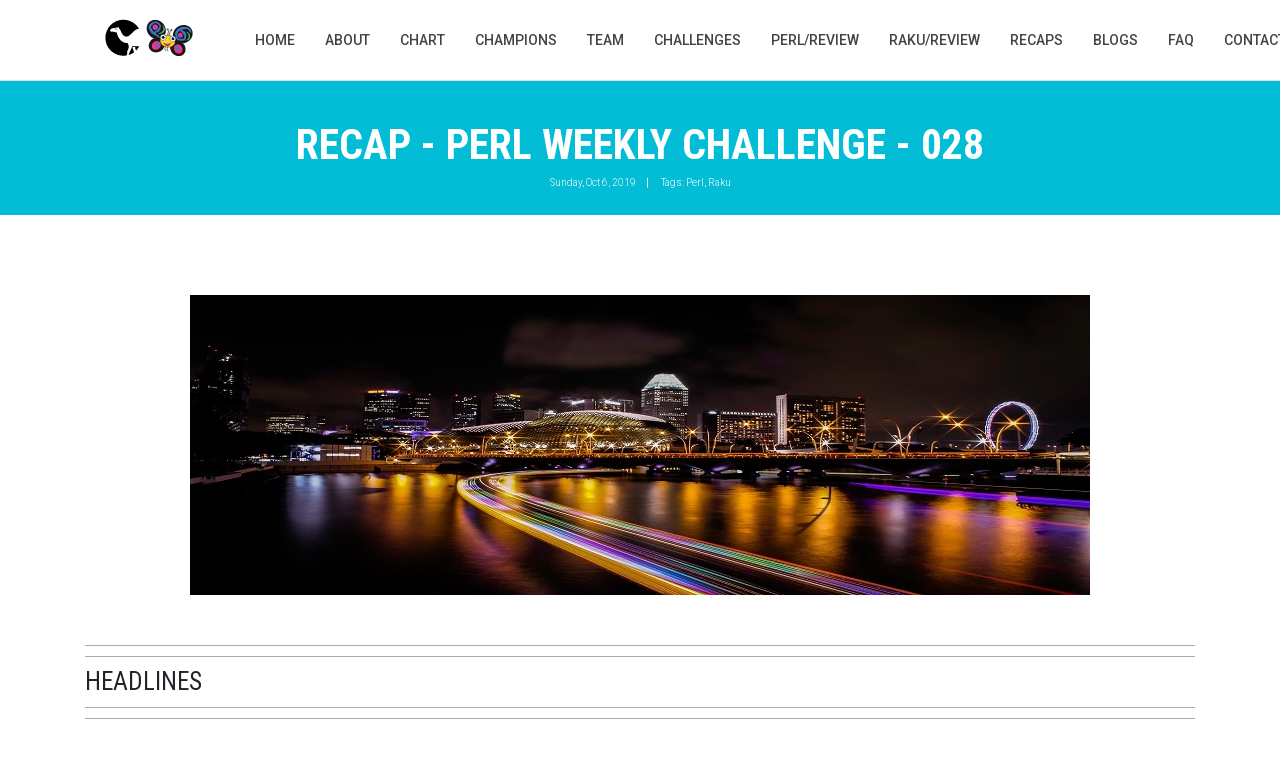

--- FILE ---
content_type: text/html; charset=utf-8
request_url: https://theweeklychallenge.org/blog/recap-challenge-028/
body_size: 5135
content:
<!DOCTYPE html>
<html class="no-js" lang="en-us">
<head>
    <!-- Basic Page Needs -->

    <meta name="viewport" content="width=device-width, initial-scale=1">
    <meta property="og:title"       content="RECAP - Perl Weekly Challenge - 028"/>
    <meta property="og:type"        content="website"/>
    <meta property="og:url"         content="https://theweeklychallenge.org/blog/recap-challenge-028/"/>
    <meta property="og:image"       content="https://theweeklychallenge.org/images/about/about.jpg"/>
    <meta property="og:description" content="My personal take on the Challenge #028."/>
    <meta name="twitter:card"       content="summary" />
    <meta name="twitter:image"      content="https://theweeklychallenge.org/images/about/about.jpg"/>

    <meta http-equiv="Content-Type" content="text/html; charset=utf-8">

    <meta name="description" content="My personal take on the Challenge #028.">
    <meta name="author" content="The Weekly Challenge Team">
    <meta name="generator" content="Hugo 0.67.0-DEV" />

    <link rel="me" href="https://fosstodon.org/@manwar">
    <link rel="canonical" href="https://theweeklychallenge.org/blog/recap-challenge-028/" />

    <!-- Mobile Specific Metas -->
    <meta name="format-detection" content="telephone=no">
    <meta name="viewport" content="width=device-width, initial-scale=1">
    <title>RECAP - Perl Weekly Challenge - 028</title>
    <link rel="icon" href="https://theweeklychallenge.org/images/favicon.ico">

    
    <link rel="stylesheet" href="https://maxcdn.bootstrapcdn.com/bootstrap/3.3.0/css/bootstrap.min.css"/>

    <!-- Twitter Bootstrs CSS -->
    <link rel="stylesheet" href="https://theweeklychallenge.org/plugins/bootstrap/bootstrap.min.css">
    <!-- Ionicons Fonts Css -->
    <link rel="stylesheet" href="https://theweeklychallenge.org/plugins/ionicons/ionicons.min.css">
    <!-- animate css -->
    <link rel="stylesheet" href="https://theweeklychallenge.org/plugins/animate-css/animate.css">
    <!-- Hero area slider css-->
    <link rel="stylesheet" href="https://theweeklychallenge.org/plugins/slider/slider.css">
    <!-- slick slider -->
    <link rel="stylesheet" href="https://theweeklychallenge.org/plugins/slick/slick.css">
    <!-- Fancybox -->
    <link rel="stylesheet" href="https://theweeklychallenge.org/plugins/facncybox/jquery.fancybox.css">
    <!-- hover -->
    <link rel="stylesheet" href="https://theweeklychallenge.org/plugins/hover/hover-min.css">
    <!-- Google fonts -->
    <link href='https://fonts.googleapis.com/css?family=Source Code Pro' rel='stylesheet'>
    <!-- template main css file -->
    
    <link rel="stylesheet" href="https://theweeklychallenge.org/css/style.min.css" integrity="" media="screen">
    <link rel="stylesheet" href="https://theweeklychallenge.org/css/main.css">

    <style>
        #goTopButton {
            display: none;          
            position: fixed;        
            bottom: 20px;           
            right: 30px;            
            z-index: 99;            
            border: none;           
            outline: none;          
            background-color: red;  
            color: white;           
            cursor: pointer;        
            padding: 15px;          
            border-radius: 10px;    
            font-size: 18px;        
        }

        #goTopButton:hover {
              background-color: #555;
        }

        
        .toggle-links {
            margin: 15px 0;
            padding-left: 15px;
        }
        .toggle-links a {
            display: inline-flex;
            align-items: center;
            padding: 8px 16px;
            border-radius: 20px;
            background-color: #4285f4;
            color: white !important;
            text-decoration: none;
            font-weight: 500;
            transition: background-color 0.2s ease;
            box-shadow: 0 2px 5px rgba(0,0,0,0.1);
        }
        .toggle-links a:hover {
            background-color: #3367d6;
        }
        .arrow-icon {
            margin-left: 8px;
            font-size: 1.1em;
        }

    </style>


</head>

<body>

<button onclick="goTop()" id="goTopButton" title="Go to top">Top</button>

<script>

    topButton = document.getElementById("goTopButton");

    
    window.onscroll = function() { scrollFunction() };

    function scrollFunction() {
        if (document.body.scrollTop > 40 || document.documentElement.scrollTop > 40) {
            topButton.style.display = "block";
        } else {
            topButton.style.display = "none";
        }
    }

    
    function goTop() {
        document.body.scrollTop = 0; 
        document.documentElement.scrollTop = 0; 
    }

    
    document.addEventListener('DOMContentLoaded', function() {
        
        const showMoreLinkGC = document.querySelector('.show-more-gc');
        const showLessLinkGC = document.querySelector('.show-less-gc');
        const hiddenLinksGC = document.querySelectorAll('.hidden-link-gc');

        if (showMoreLinkGC) {
            showMoreLinkGC.addEventListener('click', function(e) {
                e.preventDefault();
                hiddenLinksGC.forEach(link  => {
                    link.style.display = 'list-item';
                });
                showMoreLinkGC.style.display = 'none';
                showLessLinkGC.style.display = 'inline-flex';
            });
        }

        if (showLessLinkGC) {
            showLessLinkGC.addEventListener('click', function(e) {
                e.preventDefault();
                hiddenLinksGC.forEach(link  => {
                    link.style.display = 'none';
                });
                showLessLinkGC.style.display = 'none';
                showMoreLinkGC.style.display = 'inline-flex';
            });
        }

        
        const showMoreLinkPWC = document.querySelector('.show-more-pwc');
        const showLessLinkPWC = document.querySelector('.show-less-pwc');
        const hiddenLinksPWC = document.querySelectorAll('.hidden-link-pwc');

        if (showMoreLinkPWC) {
            showMoreLinkPWC.addEventListener('click', function(e) {
                e.preventDefault();
                hiddenLinksPWC.forEach(link  => {
                    link.style.display = 'list-item';
                });
                showMoreLinkPWC.style.display = 'none';
                showLessLinkPWC.style.display = 'inline-flex';
            });
        }

        if (showLessLinkPWC) {
            showLessLinkPWC.addEventListener('click', function(e) {
                e.preventDefault();
                hiddenLinksPWC.forEach(link  => {
                    link.style.display = 'none';
                });
                showLessLinkPWC.style.display = 'none';
                showMoreLinkPWC.style.display = 'inline-flex';
            });
        }
    });

</script>

<section class="top-bar animated-header">
    <div class="container">
        <div class="row">
            <div class="col-lg-12">
                <nav class="navbar navbar-expand-lg navbar-light bg-light">
                    <a class="navbar-brand" href="https://theweeklychallenge.org/">
                        <img src="https://theweeklychallenge.org/images/logo.svg" alt="logo">
                    </a>

                    <button class="navbar-toggler d-lg-none"
                            type="button"
                            data-toggle="collapse"
                            data-target="#navigation"
                            aria-controls="navigation"
                            aria-expanded="false"
                            aria-label="Toggle navigation">
                        <span class="navbar-toggler-icon"></span>
                    </button>

                    <div class="navbar-collapse" id="navigation">
                        <ul class="navbar-nav ml-auto">
                            <li class="nav-item">
                                <a class="nav-link" href="https://theweeklychallenge.org/">Home</a>
                            </li>
                            
                            <li class="nav-item">
                                <a class="nav-link" href="https://theweeklychallenge.org/about">About</a>
                            </li>
                            
                            <li class="nav-item">
                                <a class="nav-link" href="https://theweeklychallenge.org/chart">Chart</a>
                            </li>
                            
                            <li class="nav-item">
                                <a class="nav-link" href="https://theweeklychallenge.org/champions">Champions</a>
                            </li>
                            
                            <li class="nav-item">
                                <a class="nav-link" href="https://theweeklychallenge.org/team">Team</a>
                            </li>
                            
                            <li class="nav-item">
                                <a class="nav-link" href="https://theweeklychallenge.org/challenges">Challenges</a>
                            </li>
                            
                            <li class="nav-item">
                                <a class="nav-link" href="https://theweeklychallenge.org/p5-reviews">Perl/Review</a>
                            </li>
                            
                            <li class="nav-item">
                                <a class="nav-link" href="https://theweeklychallenge.org/p6-reviews">Raku/Review</a>
                            </li>
                            
                            <li class="nav-item">
                                <a class="nav-link" href="https://theweeklychallenge.org/recaps">Recaps</a>
                            </li>
                            
                            <li class="nav-item">
                                <a class="nav-link" href="https://theweeklychallenge.org/blogs">Blogs</a>
                            </li>
                            
                            <li class="nav-item">
                                <a class="nav-link" href="https://theweeklychallenge.org/faq">FAQ</a>
                            </li>
                            
                            <li class="nav-item">
                                <a class="nav-link" href="https://theweeklychallenge.org/contact">Contact</a>
                            </li>
                            
                        </ul>
                    </div>
                </nav>
            </div>
        </div>
    </div>
</section>


<section class="global-page-header">
    <div class="container">
        <div class="row">
            <div class="col-md-12">
                <div class="block">
                    <h2>RECAP - Perl Weekly Challenge - 028</h2>
                    <div class="portfolio-meta">
                        <span>Sunday, Oct 6, 2019</span>|
                        <span> Tags:
                            Perl, Raku
                        </span>
                    </div>
                </div>
            </div>
        </div>
    </div>
</section>

<section class="single-post">
    <div class="container">
        <div class="row">
            <div class="col-md-12">
                
                <div style="text-align: center" class="post-img">
                    <img class="img-fluid" alt="" src="https://theweeklychallenge.org/images/blog/recap-challenge-028.jpg">
                </div>
                
                <div style="text-align: justify" class="post-content">
                    <hr>
<hr>
<h1 id="headlines">HEADLINES</h1>
<hr>
<hr>
<p><strong>Dave Jacoby</strong> has been an inspirational and never missed an opportunity to impress me with his exceptional knowledge of not just <strong>Perl</strong>. This time, he used good old friend <strong>html</strong> to tackle the <strong>Task #2: Digital Clock</strong>. Please do checkout his <a href="https://jacoby.github.io/clock/"><strong>work in action</strong></a>.</p>
<p>Last but not the least, keep contributing to the weekly challenge, making sure we keep the focus on <strong>Fun</strong> and <strong>Knowledge Sharing</strong>.</p>
<h2 id="centurion-club">Centurion Club</h2>
<ol>
<li>
<p>Laurent Rosenfeld (<strong>346</strong>)</p>
</li>
<li>
<p>Joelle Maslak (<strong>290</strong>)</p>
</li>
<li>
<p>Jaldhar H. Vyas (<strong>232</strong>)</p>
</li>
<li>
<p>Ruben Westerberg (<strong>212</strong>)</p>
</li>
<li>
<p>Adam Russell (<strong>182</strong>)</p>
</li>
<li>
<p>Arne Sommer (<strong>174</strong>)</p>
</li>
<li>
<p>Athanasius (<strong>168</strong>)</p>
</li>
<li>
<p>E. Choroba (<strong>142</strong>)</p>
</li>
<li>
<p>Kian-Meng Ang (<strong>138</strong>)</p>
</li>
<li>
<p>Scimon Proctor (<strong>116</strong>)</p>
</li>
<li>
<p>Andrezgz (<strong>108</strong>)</p>
</li>
<li>
<p>Roger Bell_West (<strong>108</strong>)</p>
</li>
<li>
<p>Duncan C. White (<strong>102</strong>)</p>
</li>
</ol>
<hr>
<hr>
<h1 id="damians-corner">DAMIAN&rsquo;s CORNER</h1>
<hr>
<hr>
<p>Watch this space for <strong>Damian</strong>&lsquo;s magical blog.</p>
<hr>
<hr>
<h1 id="perl-solutions">Perl Solutions</h1>
<hr>
<hr>
<h3 id="adam-russell">Adam Russell</h3>
<p><img src="/images/team/adam_russell.jpg" alt="Adam Russell"></p>
<p>[<a href="https://github.com/manwar/perlweeklychallenge-club/blob/master/challenge-028/adam-russell/perl5/ch-1.pl">P5 #1</a>]
[<a href="https://github.com/manwar/perlweeklychallenge-club/blob/master/challenge-028/adam-russell/perl5/ch-2.pl">P5 #2</a>]
[<a href="https://adamcrussell.livejournal.com/9784.html">BLOG #1</a>]</p>
<hr>
<h3 id="andrezgz">Andrezgz</h3>
<p><img src="/images/team/andrezgz.jpg" alt="Andrezgz"></p>
<p>[<a href="https://github.com/manwar/perlweeklychallenge-club/blob/master/challenge-028/andrezgz/perl5/ch-1.pl">P5 #1</a>]
[<a href="https://github.com/manwar/perlweeklychallenge-club/blob/master/challenge-028/andrezgz/perl5/ch-2.pl">P5 #2</a>]</p>
<hr>
<h3 id="colin-crain">Colin Crain</h3>
<p><img src="/images/team/user.jpg" alt="Colin Crain"></p>
<p>[<a href="https://github.com/manwar/perlweeklychallenge-club/blob/master/challenge-028/colin-crain/perl5/ch-1.pl">P5 #1</a>]
[<a href="https://github.com/manwar/perlweeklychallenge-club/blob/master/challenge-028/colin-crain/perl5/ch-2.pl">P5 #2</a>]</p>
<hr>
<h3 id="dave-cross">Dave Cross</h3>
<p><img src="/images/team/dave_cross.jpg" alt="Dave Cross"></p>
<p>[<a href="https://github.com/manwar/perlweeklychallenge-club/blob/master/challenge-028/dave-cross/perl5/ch-1.pl">P5 #1</a>]
[<a href="https://github.com/manwar/perlweeklychallenge-club/blob/master/challenge-028/dave-cross/perl5/ch-2.pl">P5 #2</a>]</p>
<hr>
<h3 id="dave-jacoby">Dave Jacoby</h3>
<p><img src="/images/team/dave_jacoby.jpg" alt="Dave Jacoby"></p>
<p>[<a href="https://github.com/manwar/perlweeklychallenge-club/blob/master/challenge-028/dave-jacoby/perl5/ch-1.pl">P5 #1</a>]
[<a href="https://github.com/manwar/perlweeklychallenge-club/blob/master/challenge-028/dave-jacoby/perl5/ch-2.pl">P5 #2</a>]
[<a href="https://jacoby.github.io/2019/10/01/fake-sevensegment-displays-with-perl-and-svg.html">BLOG #1</a>]</p>
<hr>
<h3 id="duane-powell">Duane Powell</h3>
<p><img src="/images/team/duane-powell.jpg" alt="Duane Powell"></p>
<p>[<a href="https://github.com/manwar/perlweeklychallenge-club/blob/master/challenge-028/duane-powell/perl5/ch-1.pl">P5 #1</a>]
[<a href="https://github.com/manwar/perlweeklychallenge-club/blob/master/challenge-028/duane-powell/perl5/ch-2.pl">P5 #2</a>]</p>
<hr>
<h3 id="duncan-c-white">Duncan C. White</h3>
<p><img src="/images/team/duncan_white.jpg" alt="Duncan C. White"></p>
<p>[<a href="https://github.com/manwar/perlweeklychallenge-club/blob/master/challenge-028/duncan-c-white/perl5/ch-1.pl">P5 #1</a>]
[<a href="https://github.com/manwar/perlweeklychallenge-club/blob/master/challenge-028/duncan-c-white/perl5/ch-2.pl">P5 #2</a>]</p>
<hr>
<h3 id="e-choroba">E. Choroba</h3>
<p><img src="/images/team/e-choroba.jpg" alt="E. Choroba"></p>
<p>[<a href="https://github.com/manwar/perlweeklychallenge-club/blob/master/challenge-028/e-choroba/perl5/ch-1.pl">P5 #1</a>]
[<a href="https://github.com/manwar/perlweeklychallenge-club/blob/master/challenge-028/e-choroba/perl5/ch-2.pl">P5 #2</a>]
[<a href="http://blogs.perl.org/users/e_choroba/2019/10/perl-weekly-challenge-028-file-content-and-digital-clock.html">BLOG #1</a>]</p>
<hr>
<h3 id="julien-fiegehenn">Julien Fiegehenn</h3>
<p><img src="/images/team/user.jpg" alt="Julien Fiegehenn"></p>
<p>[<a href="https://github.com/manwar/perlweeklychallenge-club/blob/master/challenge-028/julien-fiegehenn/perl5/ch-2.pl">P5 #2</a>]</p>
<hr>
<h3 id="kivanc-yazan">Kivanc Yazan</h3>
<p><img src="/images/team/kivanc.jpg" alt="Kivanc Yazan"></p>
<p>[<a href="https://github.com/manwar/perlweeklychallenge-club/blob/master/challenge-028/kivanc-yazan/perl5/ch-1.pl">P5 #1</a>]
[<a href="https://github.com/manwar/perlweeklychallenge-club/blob/master/challenge-028/kivanc-yazan/perl5/ch-2.pl">P5 #2</a>]</p>
<hr>
<h3 id="lars-thegler">Lars Thegler</h3>
<p><img src="/images/team/user.jpg" alt="Lars Thegler"></p>
<p>[<a href="https://github.com/manwar/perlweeklychallenge-club/blob/master/challenge-028/lars-thegler/perl5/ch-1.pl">P5 #1</a>]
[<a href="https://github.com/manwar/perlweeklychallenge-club/blob/master/challenge-028/lars-thegler/perl5/ch-2.pl">P5 #2</a>]</p>
<hr>
<h3 id="lubos-kolouch">Lubos Kolouch</h3>
<p><img src="/images/team/lubos_kolouch.jpg" alt="Lubos Kolouch"></p>
<p>[<a href="https://github.com/manwar/perlweeklychallenge-club/blob/master/challenge-028/lubos-kolouch/perl5/ch-1.pl">P5 #1</a>]
[<a href="https://github.com/manwar/perlweeklychallenge-club/blob/master/challenge-028/lubos-kolouch/perl5/ch-2.pl">P5 #2</a>]</p>
<hr>
<h3 id="pete-houston">Pete Houston</h3>
<p><img src="/images/team/user.jpg" alt="Pete Houston"></p>
<p>[<a href="https://github.com/manwar/perlweeklychallenge-club/blob/master/challenge-028/pete-houston/perl5/ch-2.pl">P5 #2</a>]</p>
<hr>
<h3 id="prajith-p">Prajith P</h3>
<p><img src="/images/team/prajith_p.jpg" alt="Prajith P"></p>
<p>[<a href="https://github.com/manwar/perlweeklychallenge-club/blob/master/challenge-028/prajith-p/perl5/ch-1.pl">P5 #1</a>]
[<a href="https://github.com/manwar/perlweeklychallenge-club/blob/master/challenge-028/prajith-p/perl5/ch-2.pl">P5 #2</a>]</p>
<hr>
<h3 id="roger-bell_west">Roger Bell_West</h3>
<p><img src="/images/team/user.jpg" alt="Roger Bell_West"></p>
<p>[<a href="https://github.com/manwar/perlweeklychallenge-club/blob/master/challenge-028/roger-bell-west/perl5/ch-1.pl">P5 #1</a>]
[<a href="https://github.com/manwar/perlweeklychallenge-club/blob/master/challenge-028/roger-bell-west/perl5/ch-2.pl">P5 #2</a>]
[<a href="https://blog.firedrake.org/archive/2019/10/Perl_Weekly_Challenge_28.html">BLOG #1</a>]</p>
<hr>
<h3 id="steven-wilson">Steven Wilson</h3>
<p><img src="/images/team/user.jpg" alt="Steven Wilson"></p>
<p>[<a href="https://github.com/manwar/perlweeklychallenge-club/blob/master/challenge-028/steven-wilson/perl5/ch-1.pl">P5 #1</a>]
[<a href="https://github.com/manwar/perlweeklychallenge-club/blob/master/challenge-028/steven-wilson/perl5/ch-2.pl">P5 #2</a>]</p>
<hr>
<h3 id="trenton-langer">Trenton Langer</h3>
<p><img src="/images/team/trenton-langer.jpg" alt="Trenton Langer"></p>
<p>[<a href="https://github.com/manwar/perlweeklychallenge-club/blob/master/challenge-028/trenton-langer/perl5/ch-2.pl">P5 #2</a>]</p>
<hr>
<h3 id="veesh-goldman">Veesh Goldman</h3>
<p><img src="/images/team/veesh_goldman.jpg" alt="Veesh Goldman"></p>
<p>[<a href="https://github.com/manwar/perlweeklychallenge-club/blob/master/challenge-028/veesh-goldman/perl5/ch-1.pl">P5 #1</a>]</p>
<hr>
<hr>
<h1 id="raku-solutions">Raku Solutions</h1>
<hr>
<hr>
<h3 id="arne-sommer">Arne Sommer</h3>
<p><img src="/images/team/arne-sommer.jpg" alt="Arne Sommer"></p>
<p>[<a href="https://github.com/manwar/perlweeklychallenge-club/blob/master/challenge-028/arne-sommer/perl6/ch-1.p6">P6 #1</a>]
[<a href="https://github.com/manwar/perlweeklychallenge-club/blob/master/challenge-028/arne-sommer/perl6/ch-2.p6">P6 #2</a>]
[<a href="https://perl6.eu/binary-clock.html">BLOG #1</a>]</p>
<hr>
<h3 id="athanasius">Athanasius</h3>
<p><img src="/images/team/athanasius.jpg" alt="Athanasius"></p>
<p>[<a href="https://github.com/manwar/perlweeklychallenge-club/blob/master/challenge-028/athanasius/perl5/ch-1.pl">P5 #1</a>]
[<a href="https://github.com/manwar/perlweeklychallenge-club/blob/master/challenge-028/athanasius/perl5/ch-2.pl">P5 #2</a>]
[<a href="https://github.com/manwar/perlweeklychallenge-club/blob/master/challenge-028/athanasius/perl6/ch-1.p6">P6 #1</a>]
[<a href="https://github.com/manwar/perlweeklychallenge-club/blob/master/challenge-028/athanasius/perl6/ch-2.p6">P6 #2</a>]</p>
<hr>
<h3 id="daniel-mita">Daniel Mita</h3>
<p><img src="/images/team/user.jpg" alt="Daniel Mita"></p>
<p>[<a href="https://github.com/manwar/perlweeklychallenge-club/blob/master/challenge-028/daniel-mita/perl6/ch-2.p6">P6 #2</a>]</p>
<hr>
<h3 id="kevin-colyer">Kevin Colyer</h3>
<p><img src="/images/team/user.jpg" alt="Kevin Colyer"></p>
<p>[<a href="https://github.com/manwar/perlweeklychallenge-club/blob/master/challenge-028/kevin-colyer/perl6/ch-1.p6">P6 #1</a>]
[<a href="https://github.com/manwar/perlweeklychallenge-club/blob/master/challenge-028/kevin-colyer/perl6/ch-2.p6">P6 #2</a>]</p>
<hr>
<h3 id="markus-holzer">Markus Holzer</h3>
<p><img src="/images/team/user.jpg" alt="Markus Holzer"></p>
<p>[<a href="https://github.com/manwar/perlweeklychallenge-club/blob/master/challenge-028/markus-holzer/perl6/ch-1.p6">P6 #1</a>]
[<a href="https://github.com/manwar/perlweeklychallenge-club/blob/master/challenge-028/markus-holzer/perl6/ch-2.p6">P6 #2</a>]</p>
<hr>
<h3 id="scimon-proctor">Scimon Proctor</h3>
<p><img src="/images/team/simon_proctor.jpg" alt="Scimon Proctor"></p>
<p>[<a href="https://github.com/manwar/perlweeklychallenge-club/blob/master/challenge-028/simon-proctor/perl6/ch-2.p6">P6 #2</a>]</p>
<hr>
<h3 id="ulrich-rieke">Ulrich Rieke</h3>
<p><img src="/images/team/user.jpg" alt="Ulrich Rieke"></p>
<p>[<a href="https://github.com/manwar/perlweeklychallenge-club/blob/master/challenge-028/ulrich-rieke/perl6/ch-1.p6">P6 #1</a>]
[<a href="https://github.com/manwar/perlweeklychallenge-club/blob/master/challenge-028/ulrich-rieke/perl6/ch-2.p6">P6 #2</a>]</p>
<hr>
<hr>
<h1 id="perl-and-raku-solutions">Perl and Raku Solutions</h1>
<hr>
<hr>
<h3 id="feng-chang">Feng Chang</h3>
<p><img src="/images/team/user.jpg" alt="Feng Chang"></p>
<p>[<a href="https://github.com/manwar/perlweeklychallenge-club/blob/master/challenge-028/feng-chang/perl5/ch-1.pl">P5 #1</a>]
[<a href="https://github.com/manwar/perlweeklychallenge-club/blob/master/challenge-028/feng-chang/perl5/ch-2.pl">P5 #2</a>]
[<a href="https://github.com/manwar/perlweeklychallenge-club/blob/master/challenge-028/feng-chang/perl6/ch-1.p6">P6 #1</a>]
[<a href="https://github.com/manwar/perlweeklychallenge-club/blob/master/challenge-028/feng-chang/perl6/ch-2.p6">P6 #2</a>]</p>
<hr>
<h3 id="joelle-maslak">Joelle Maslak</h3>
<p><img src="/images/team/joelle_maslak.jpg" alt="Joelle Maslak"></p>
<p>[<a href="https://github.com/manwar/perlweeklychallenge-club/blob/master/challenge-028/joelle-maslak/perl5/ch-1.pl">P5 #1</a>]
[<a href="https://github.com/manwar/perlweeklychallenge-club/blob/master/challenge-028/joelle-maslak/perl5/ch-2.pl">P5 #2</a>]
[<a href="https://github.com/manwar/perlweeklychallenge-club/blob/master/challenge-028/joelle-maslak/perl6/ch-1.p6">P6 #1</a>]
[<a href="https://github.com/manwar/perlweeklychallenge-club/blob/master/challenge-028/joelle-maslak/perl6/ch-2.p6">P6 #2</a>]</p>
<hr>
<h3 id="laurent-rosenfeld">Laurent Rosenfeld</h3>
<p><img src="/images/team/laurent_rosenfeld.jpg" alt="Laurent Rosenfeld"></p>
<p>[<a href="https://github.com/manwar/perlweeklychallenge-club/blob/master/challenge-028/laurent-rosenfeld/perl5/ch-1.pl">P5 #1</a>]
[<a href="https://github.com/manwar/perlweeklychallenge-club/blob/master/challenge-028/laurent-rosenfeld/perl5/ch-2.sh">P5 #2</a>]
[<a href="https://github.com/manwar/perlweeklychallenge-club/blob/master/challenge-028/laurent-rosenfeld/perl6/ch-1.p6">P6 #1</a>]
[<a href="https://github.com/manwar/perlweeklychallenge-club/blob/master/challenge-028/laurent-rosenfeld/perl6/ch-2.sh">P6 #2</a>]
[<a href="http://blogs.perl.org/users/laurent_r/2019/10/perl-weekly-challenge-28-file-type-and-digital-clock.html">BLOG #1</a>]</p>
<hr>
<h3 id="ruben-westerberg">Ruben Westerberg</h3>
<p><img src="/images/team/ruben-westerberg.jpg" alt="Ruben Westerberg"></p>
<p>[<a href="https://github.com/manwar/perlweeklychallenge-club/blob/master/challenge-028/ruben-westerberg/perl5/ch-1.pl">P5 #1</a>]
[<a href="https://github.com/manwar/perlweeklychallenge-club/blob/master/challenge-028/ruben-westerberg/perl5/ch-2.pl">P5 #2</a>]
[<a href="https://github.com/manwar/perlweeklychallenge-club/blob/master/challenge-028/ruben-westerberg/perl6/ch-1.p6">P6 #1</a>]
[<a href="https://github.com/manwar/perlweeklychallenge-club/blob/master/challenge-028/ruben-westerberg/perl6/ch-2.p6">P6 #2</a>]</p>
<hr>
<h3 id="yet-ebreo">Yet Ebreo</h3>
<p><img src="/images/team/yet-ebreo.jpg" alt="Yet Ebreo"></p>
<p>[<a href="https://github.com/manwar/perlweeklychallenge-club/blob/master/challenge-028/yet-ebreo/perl5/ch-1.pl">P5 #1</a>]
[<a href="https://github.com/manwar/perlweeklychallenge-club/blob/master/challenge-028/yet-ebreo/perl5/ch-2.pl">P5 #2</a>]
[<a href="https://github.com/manwar/perlweeklychallenge-club/blob/master/challenge-028/yet-ebreo/perl6/ch-1.p6">P6 #1</a>]
[<a href="https://github.com/manwar/perlweeklychallenge-club/blob/master/challenge-028/yet-ebreo/perl6/ch-2.p6">P6 #2</a>]</p>
<hr>
<hr>
<p>Last but not the least, I would like to request all members, please send us your photo, that you already use on some other web platform, to use in the weekly blog, if not already sent.</p>
<hr>
<hr>

                </div>
            </div>
        </div>
    </div>
</section>


<!-- Call To Action Section Start -->
<section id="call-to-action">
    <div class="container">
        <div class="row">
            <div class="col-md-12">
                <div class="block">
                    <h2 class="title wow fadeInDown" data-wow-delay=".3s" data-wow-duration="500ms">SO WHAT DO YOU THINK ?</h2>
                    <p class="wow fadeInDown" data-wow-delay=".5s" data-wow-duration="500ms">If you have any suggestions or ideas then please do share with us.</p>
                    <a href="mailto:mohammad.anwar@yahoo.com" class="btn btn-default btn-contact wow fadeInDown" data-wow-delay=".7s" data-wow-duration="500ms">Contact with me</a>
                </div>
            </div>

        </div>
    </div>
</section>
<!-- Call To Action Section End -->



<!-- Footer Section Start -->
<footer id="footer">
    <div class="container">
        <div class="row content-justify-between">
            <div class="col-md-8 col-12 text-center text-lg-left text-md-left">
                <p class="copyright">Copyright:
                    <span>
                        2019 - 2026
                    </span> The Weekly Challenge. Theme Design and Developed by
                    <a href="http://www.Themefisher.com" rel="noreferrer" rel="noreferrer" target="_blank">Themefisher</a>.
                </p>
            </div>
            <div class="col-md-4 col-12">
                <!-- Social Media -->
                <ul class="social text-center text-md-right text-lg-right">
                    <li>
                        <a href="https://twitter.com/PerlWChallenge" class="twitter" rel="noreferrer" target="_blank" title="Follow us">
                            <i class="ion-social-twitter"></i>
                        </a>
                    </li>
                    <li>
                        <a href="/rss.xml" class="rss" target="_blank" title="RSS Feed">
                            <i class="ion-social-rss"></i>
                        </a>
                    </li>
                </ul>
            </div>
        </div>
    </div>
</footer>
<!-- footer section end -->

<!-- jquery -->
<script src="https://theweeklychallenge.org/plugins/jquery/jquery.min.js"></script>
<!-- Form Validation -->
<script src="https://theweeklychallenge.org/plugins/form-validation/jquery.form.min.js"></script>
<script src="https://theweeklychallenge.org/plugins/form-validation/jquery.validate.min.js"></script>
<!-- slick slider -->
<script src="https://theweeklychallenge.org/plugins/slick/slick.min.js"></script>
<!-- bootstrap js -->
<script src="https://theweeklychallenge.org/plugins/bootstrap/bootstrap.min.js"></script>
<!-- chart js -->
<script src="https://theweeklychallenge.org/plugins/chart/highstock.js"></script>
<script src="https://theweeklychallenge.org/plugins/chart/drilldown.js"></script>
<script src="https://theweeklychallenge.org/plugins/chart/data.js"></script>
<script src="https://theweeklychallenge.org/plugins/chart/chart.js"></script>
<script src="https://theweeklychallenge.org/plugins/chart/pwc-challenge.js"></script>
<script src="https://theweeklychallenge.org/plugins/chart/gc-challenge.js"></script>
<!-- wow js -->
<script src="https://theweeklychallenge.org/plugins/wow-js/wow.min.js"></script>
<!-- slider js -->
<script src="https://theweeklychallenge.org/plugins/slider/slider.js"></script>
<!-- Fancybox -->
<script src="https://theweeklychallenge.org/plugins/facncybox/jquery.fancybox.js"></script>
<!-- template main js -->

<script src="https://theweeklychallenge.org/js/script.min.js"></script>
<!-- google analitycs -->

<script async src="https://www.googletagmanager.com/gtag/js?id=G-CJTPYM9SB8"></script>
<script>
  window.dataLayer = window.dataLayer || [];
  function gtag(){dataLayer.push(arguments);}
  gtag('js', new Date());

  gtag('config', 'G-CJTPYM9SB8');
</script>
</body>

</html>



--- FILE ---
content_type: text/css; charset=utf-8
request_url: https://theweeklychallenge.org/css/style.min.css
body_size: 4042
content:
@import "https://fonts.googleapis.com/css?family=Roboto:400,300,100,500,700";@import "https://fonts.googleapis.com/css?family=Roboto+Condensed:400,300,700";@import "https://fonts.googleapis.com/css?family=Glegoo";body{font-family:roboto,sans-serif}h1,h2,h3,h4,h5,h6{font-family:roboto condensed,sans-serif}h2{font-size:26px}p{font-family:roboto,sans-serif;line-height:22px;font-size:16px;font-weight:300}body{background:#fff}ul{padding-left:0}ul li{list-style:none}a:hover{text-decoration:none}.slick-slide:focus{outline:0}.section-heading{text-align:center;margin-bottom:65px}.section-heading p{font-size:14px;font-weight:300;color:#727272;line-height:20px}.title{font-size:30px;line-height:1.1;font-weight:300;color:#333;text-transform:uppercase;margin-bottom:20px}.subtitle{font-size:24px;font-weight:600;margin-bottom:18px;text-transform:uppercase}.subtitle-des{color:#727272;font-size:14px;margin-bottom:35px;font-weight:300}.pages{padding:80px 0 40px}.moduler{padding:140px 0}.social-share li{display:inline-block;margin:3px 1px}.social-share a{font-size:20px;color:#fff;background:#02bdd5;padding:4px 10px;display:inline-block}.fancybox-close{background:url(../images/icons/close.png)no-repeat;height:50px;right:0;top:0;width:50px}.fancybox-next span{background:url(../images/icons/right.png)no-repeat 50% #009ee3;height:50px;width:50px;right:0}.fancybox-prev span{background:url(../images/icons/left.png)no-repeat 50% #009ee3;height:50px;width:50px;left:0}.fancybox-title{padding:15px 8px}.fancybox-title h3{font-size:15px;margin:0}.global-page-header{background-attachment:fixed;background-size:cover;padding:120px 0 25px;position:relative;background:#02bdd5;color:#fff}.global-page-header h2{font-size:42px;font-weight:700;color:#fff;text-transform:uppercase}.global-page-header .breadcrumb{background:0 0;font-size:16px;padding:8px 0;display:block}.global-page-header .breadcrumb .active,.global-page-header .breadcrumb li a{color:#fff}.global-page-header .block{position:relative;z-index:9;text-align:center}.works-fit{padding:40px 0}.works-fit figure .buttons{left:14%}.company-description{padding:70px 0}.company-description .block h3{margin-top:0}.company-description .block p{color:#727272}.top-bar{position:fixed;top:0;width:100%;background:#fff;color:#fff;transition:all .2s ease-out 0s;padding:15px 0;box-shadow:0 0 3px 0 rgba(0,0,0,.1);border-bottom:1px solid #dedede;z-index:10}.top-bar.animated-header{padding:20px 0;background:#fff;box-shadow:none}.navbar{border:0;border-radius:0;margin-bottom:0;padding:0}.navbar.bg-light{background:#fff!important}.navbar .nav-item .nav-link{color:#444!important;font-size:14px;font-weight:500;transition:.3s all;text-transform:uppercase;padding:5px 15px;display:block}.navbar .nav-item .nav-link:hover{color:#02bdd5!important}.navbar .nav-item:last-child .nav-link{padding-right:0}.dropdown-menu{background:#222;border:0;border-radius:0;padding:15px;box-shadow:none;display:block;opacity:0;z-index:1;visibility:hidden;transform:scale(0.8);transition:visibility 500ms,opacity 500ms,transform 500ms cubic-bezier(0.43,0.26,0.11,0.99)}@media(max-width:991px){.dropdown-menu{display:none;opacity:unset;visibility:unset;transform:scale(1)}}.dropdown-item{color:#fff;display:block;font-size:14px;font-weight:500;line-height:normal;text-decoration:none;padding:8px 0;transition:.3s all}.dropdown-item:not(:last-child){border-bottom:1px solid rgba(0,0,0,.1)}.dropdown-item:hover{color:#02bdd5!important;background:0 0}.dropdown:hover .dropdown-menu{opacity:1;visibility:visible;transform:scale(1)}#hero-area{background-repeat:no-repeat;background-position:50%;background-size:cover;background-attachment:fixed;padding:230px 0;color:#fff;box-shadow:0 0 8px rgba(0,0,0,.3);position:relative}#hero-area:before{content:'';z-index:9;background:rgba(255,255,255,.78);position:absolute;top:0;left:0;right:0;bottom:0}#hero-area .block{position:relative;z-index:9}#hero-area h1{font-size:40px;line-height:50px;color:#333;font-weight:700;margin-bottom:15px;text-transform:uppercase}#hero-area h2{font-size:18px;font-weight:300;margin-bottom:38px;line-height:27px;text-transform:uppercase;color:#666;font-family:roboto,sans-serif;margin-top:25px}#hero-area .btn{background:#414141;border:none;color:#fff;padding:20px 35px;margin-top:30px;font-size:16px;font-size:13px;line-height:1em;text-transform:uppercase;letter-spacing:normal;border-radius:0}#call-to-action{background:#02bdd5;background-size:cover;background-attachment:fixed;padding:80px 0;text-align:center;position:relative;color:#fff}#call-to-action .block{position:relative;z-index:9;color:#fff}#call-to-action .block h2{margin-bottom:15px;color:#fff}#call-to-action .block p{font-size:15px;font-weight:300;font-family:roboto,sans-serif;margin-top:20px;text-align:center}#call-to-action .block .btn-contact{background:#fff;border:2px solid #fff;color:#02bdd5;padding:15px 34px;margin-top:20px;font-size:12px;letter-spacing:2px;text-transform:uppercase;border-radius:0;transition:all linear .2s}#call-to-action .block .btn-contact i{margin-right:10px}#call-to-action .block .btn-contact:hover{color:#fff;background:#02bdd5}#about{padding:110px 0}#about .block{padding:20px 30px 0}#about .block h2{font-size:24px;font-weight:600;margin-bottom:30px;text-transform:uppercase}#about .block p{color:#727272;font-size:16px;line-height:28px;margin-bottom:35px}#about .block img{max-width:100%}.about-feature .block{color:#fff;padding:85px 65px;float:left}.about-feature .block p{font-weight:300}.about-feature .about-feature-1{background:#02bdd5}.about-feature .about-feature-2{background:#00b0c7}.about-feature .about-feature-3{background:#00a6bb}#chart .block h2{font-size:24px;font-weight:600;margin-bottom:30px;text-transform:uppercase;margin-left:30px}.works{padding:80px 0;background:#fcfcfc}.works .block{position:relative;z-index:99}.works .block:hover .img-overly .overly{opacity:1}.works .block h4{padding:20px 15px;margin-top:0;color:#666}.works .block .img-overly{position:relative;background:rgba(0,0,0,.85)}.works .block .img-overly img{border-radius:0}.works .block .img-overly .overly{background:rgba(57,181,74,.9);position:absolute;top:0;right:0;left:0;bottom:0;opacity:0;transition:.3s all}.works .block .img-overly .overly a{position:absolute;top:45%;left:22%}.works .block .img-overly .overly a i{font-size:30px;color:#fff}figure{background:#fff;margin-bottom:45px;box-shadow:0 2px 5px 0 rgba(0,0,0,.04),0 2px 10px 0 rgba(0,0,0,.06)}figure .img-wrapper{position:relative;overflow:hidden}figure img{transform:scale3d(1,1,1);transition:transform 400ms}figure:hover img{transform:scale3d(1.2,1.2,1)}figure:hover .overlay{opacity:1}figure:hover .overlay .buttons a{transform:scale3d(1,1,1)}figure .overlay{position:absolute;top:0;left:0;right:0;bottom:0;padding:10px;text-align:center;background:rgba(0,0,0,.7);opacity:0;transition:opacity 400ms}figure .overlay a{display:inline-block;color:#fff;padding:10px 23px;line-height:1;border:1px solid #fff;border-radius:0;margin:4px;transform:scale3d(0,0,0);transition:all 400ms}figure .overlay a:hover{text-decoration:none}figure .overlay:hover a{transform:scale3d(1,1,1)}figure .buttons{margin-top:40%;text-align:center;transform:translateY(-50%);display:inline-block}figure .buttons a:hover{background:#02bdd5;border-color:#02bdd5}figure .buttons a:focus{text-decoration:none}figure figcaption{padding:20px 25px;margin-top:0;color:#666}figure figcaption h4{margin:0}figure figcaption h4 a{color:#02bdd5}figure figcaption p{font-size:14px;margin-bottom:0;margin-top:5px}#feature{padding:80px 0}#feature .media{margin:0 0 70px}#feature .media .media-left{padding-right:25px}#feature h3{color:#222;font-size:18px;text-transform:uppercase;text-align:center;margin-bottom:20px;margin:0 0 15px;font-weight:400}#feature p{line-height:25px;font-size:14px;color:#777}#feature .icon{text-decoration:none;color:#fff;background-color:#02bdd5;height:100px;text-align:center;width:100px;font-size:50px;line-height:100px;overflow:hidden;border-radius:50%;-webkit-border-radius:50%;-moz-border-radius:50%;-ms-border-radius:50%;-o-border-radius:50%;text-shadow:#00a4ba 1px 1px,#00a4ba 2px 2px,#00a4ba 3px 3px,#00a4ba 4px 4px,#00a4ba 5px 5px,#00a4ba 6px 6px,#00a4ba 7px 7px,#00a4ba 8px 8px,#00a4ba 9px 9px,#00a4ba 10px 10px,#00a4ba 11px 11px,#00a4ba 12px 12px,#00a4ba 13px 13px,#00a4ba 14px 14px,#00a4ba 15px 15px,#00a4ba 16px 16px,#00a4ba 17px 17px,#00a4ba 18px 18px,#00a4ba 19px 19px,#00a4ba 20px 20px,#00a4ba 21px 21px,#00a4ba 22px 22px,#00a4ba 23px 23px,#00a4ba 24px 24px,#00a4ba 25px 25px,#00a4ba 26px 26px,#00a4ba 27px 27px,#00a4ba 28px 28px,#00a4ba 29px 29px,#00a4ba 30px 30px,#00a4ba 31px 31px,#00a4ba 32px 32px,#00a4ba 33px 33px,#00a4ba 34px 34px,#00a4ba 35px 35px,#00a4ba 36px 36px,#00a4ba 37px 37px,#00a4ba 38px 38px,#00a4ba 39px 39px,#00a4ba 40px 40px,#00a4ba 41px 41px,#00a4ba 42px 42px,#00a4ba 43px 43px,#00a4ba 44px 44px,#00a4ba 45px 45px,#00a4ba 46px 46px,#00a4ba 47px 47px,#00a4ba 48px 48px,#00a4ba 49px 49px,#00a4ba 50px 50px,#00a4ba 51px 51px,#00a4ba 52px 52px,#00a4ba 53px 53px,#00a4ba 54px 54px,#00a4ba 55px 55px,#00a4ba 56px 56px,#00a4ba 57px 57px,#00a4ba 58px 58px,#00a4ba 59px 59px,#00a4ba 60px 60px,#00a4ba 61px 61px,#00a4ba 62px 62px,#00a4ba 63px 63px,#00a4ba 64px 64px,#00a4ba 65px 65px,#00a4ba 66px 66px,#00a4ba 67px 67px,#00a4ba 68px 68px,#00a4ba 69px 69px,#00a4ba 70px 70px,#00a4ba 71px 71px,#00a4ba 72px 72px,#00a4ba 73px 73px,#00a4ba 74px 74px,#00a4ba 75px 75px,#00a4ba 76px 76px,#00a4ba 77px 77px,#00a4ba 78px 78px,#00a4ba 79px 79px,#00a4ba 80px 80px,#00a4ba 81px 81px,#00a4ba 82px 82px,#00a4ba 83px 83px,#00a4ba 84px 84px,#00a4ba 85px 85px,#00a4ba 86px 86px,#00a4ba 87px 87px,#00a4ba 88px 88px,#00a4ba 89px 89px,#00a4ba 90px 90px,#00a4ba 91px 91px,#00a4ba 92px 92px,#00a4ba 93px 93px,#00a4ba 94px 94px,#00a4ba 95px 95px,#00a4ba 96px 96px,#00a4ba 97px 97px,#00a4ba 98px 98px,#00a4ba 99px 99px,#00a4ba 100px 100px}.wrapper_404 h1{font-size:200px;color:#02bdd5;line-height:1}.wrapper_404 h2{font-size:50px;margin-top:0}.wrapper_404 .btn-home{background:#414141;border:none;color:#fff;padding:20px 35px;margin-top:10px;font-size:16px;font-size:13px;line-height:1em;text-transform:uppercase;letter-spacing:normal;border-radius:0;transition:all linear .2s}#blog-full-width{padding:40px 0 80px}article{padding:30px 0}.blog-content h2{font-family:roboto,sans-serif}.blog-content h2 a{color:#444;font-weight:400;font-size:30px}.blog-content .blog-meta{color:#9a9a9a;font-weight:300;margin-bottom:25px}.blog-content .blog-meta span:after{content:'/';padding:0 3px 0 6px}.blog-content .blog-meta a{color:#acacac}.blog-content .blog-meta p{margin-top:20px}.blog-content .btn-details{color:#02bdd5;padding:0;background:#02bdd5;color:#fff;padding:8px 18px;border-radius:0;margin-top:15px;border:1px solid #fff;box-shadow:0 0 0 1px #02bdd5}.blog-post-image{margin-top:30px;margin-bottom:20px;text-align:center}.sidebar{padding-top:60px}.sidebar .widget{margin-bottom:40px;padding:15px;border:1px solid #dedede}.sidebar .widget h3{margin-top:8px}.sidebar .search input.form-control{border-right:0;border-radius:0;box-shadow:inset 0 0 0 rgba(0,0,0,.075)}.sidebar .search button{border-left:0}.sidebar .search button:hover{background:0 0}.sidebar .author .author-img img{width:90px;border-radius:100%;margin-top:-40px;border:3px solid #fff}.sidebar .author .author-bio p{font-size:14px;color:#888}.sidebar .categories ul li{border-bottom:1px solid #f0f0f0;padding:10px 0;list-style:none}.sidebar .categories ul li span.badge{float:right;background:0 0;color:#444;border:1px solid #dedede;border-radius:0}.sidebar .categories ul li a{color:#555}.sidebar .categories ul li:last-child{border-bottom:none}.sidebar .recent-post ul li{margin:20px 0}.sidebar .recent-post ul li a{color:#555;font-size:15px}.sidebar .recent-post ul li a:hover{color:#02bdd5}.sidebar .recent-post time{font-weight:300;color:#999;font-size:12px}#clients{padding:30px 0 60px}#contact-section{padding:90px 0}#contact-section .contact-form{margin-top:42px}#contact-section .contact-form .btn-send{color:#fff;outline:none;background:#02bdd5;transition:all linear .2s;border-color:#02bdd5;border-radius:0}#contact-section input{display:block;height:40px;padding:6px 12px;font-size:13px;line-height:1.428571429;background-color:#fff;background-image:none;border:1px solid #ccc;border-radius:4px;box-shadow:inset 0 1px 1px rgba(0,0,0,.075);transition:border-color ease-in-out .15s,box-shadow ease-in-out .15s;border-radius:1px;border:1px solid rgba(111,121,122,.3);box-shadow:none;-webkit-box-shadow:none}#contact-section textarea{display:block;border-radius:0;width:100%;padding:6px 12px;font-size:14px;line-height:1.42857143;color:#555;background-color:#fff;background-image:none;border:1px solid #ccc;box-shadow:none;transition:border-color ease-in-out .15s,box-shadow ease-in-out .15s}#contact-section .address,#contact-section .email,#contact-section .phone{text-align:center;background:#f7f7f7;padding:20px 0 40px;margin-bottom:20px}#contact-section .address i,#contact-section .email i,#contact-section .phone i{font-size:45px;color:#02bdd5}#contact-section .address h5,#contact-section .email h5,#contact-section .phone h5{font-size:16px;line-height:1.4}#contact-section .address-details{padding-top:70px}#map-canvas{width:100%;height:350px;background-color:#ccc}.error{padding:10px;color:#d8000c;border-radius:2px;font-size:14px;background-color:#ffbaba}.success{background-color:#6cb670;border-radius:2px;color:#fff;font-size:14px;padding:10px}#error,#success{display:none;margin-bottom:10px}.gallery{padding:100px}.gallery figure .buttons{left:40%}.portfolio-meta span{margin:5px 10px;font-weight:300}.portfolio-meta span a{color:#fff}.single-post{padding:80px 0 20px}.single-post .post-content{padding:40px 0}.post-content blockquote p{padding:10px 20px;margin:0 0 20px;font-size:17.5px;border-left:5px solid #eee}.single-post .post-content ol li,.single-post .post-content ul li{color:#666}.single-post .media{border:1px solid #dedede;padding:30px 20px}.single-post .media .media-body a{color:#02bdd5;font-size:12px}.single-post .media .media{border:none}.single-post .comments{margin-top:40px}.single-post .post-comment{margin-top:40px}.single-post .post-comment h3{margin-bottom:15px}.single-post .post-comment .form-control{box-shadow:none;border-radius:0}.single-post .post-comment .btn-send{background:#02bdd5;color:#fff;border-radius:0}.work-single{padding:100px 0 20px}.work-single h3{font-size:30px;margin-bottom:25px}.work-single-image{margin-bottom:35px}.work-single-content p{margin-bottom:30px}.work-single blockquote{margin-bottom:30px;padding:30px 25px;background:#eae9ec;color:#848484}.work-single blockquote p{margin-bottom:0}.work-single-sidebar{background:#eae9ec;margin:70px 0 50px;position:-webkit-sticky;position:sticky;top:100px;padding:30px 25px}.work-single-sidebar h5{margin-bottom:8px}.work-single-sidebar h6{margin-bottom:20px}.btn-work{color:#fff;background:#02bdd5;border-radius:0}#product-showcase-banner{padding-top:160px}#product-showcase-banner .block{padding:20px 0 20px 50px}#product-showcase-banner .block h2{font-size:40px;color:#02bdd5;margin-bottom:20px;margin-top:0}#product-showcase-banner .block p{color:#666;line-height:25px}#product-showcase-banner .block .buttons{margin-top:25px}#product-showcase-banner .block .buttons .btn{color:#fff;border:none;padding:12px 40px;transition:.2s all;letter-spacing:2px;font-size:15px}#product-showcase-banner .block .buttons .btn-demo{background:#5abd4f;margin-right:8px;border-bottom:3px solid #429e38}#product-showcase-banner .block .buttons .btn-demo:hover{background:#429e38}#product-showcase-banner .block .buttons .btn-buy{background:#00aeda;border-bottom:3px solid #0190b5}#product-showcase-banner .block .buttons .btn-buy:hover{background:#0190b5}#product-showcase-banner .block .buttons .btn-buy span{margin-right:8px;font-weight:700}#product-description{padding-top:80px}#product-description .block{height:400px;overflow:hidden;margin-top:35px;border-bottom:1px solid #dedede;padding-top:30px;position:relative;transform:translateZ(0);-webkit-transform:translateZ(0)}#product-description .block:hover img{transform:translateY(20px)}#product-description .block img{position:absolute;top:10px;left:0;transform:translateY(60px);transition:transform .35s cubic-bezier(0.645,0.045,0.355,1)}#product-description .block .content{width:60%;padding-top:70px}#product-description .block .content h3{font-size:32px;color:#5c5c5c}#product-description .block .content p{color:#787f8c;line-height:25px}#related-items{padding:60px 0 110px}#related-items .title{border-bottom:1px solid #dedede;padding:10px 0;margin:5px 15px 30px;text-align:left;color:#777}#related-items .product-details{margin-bottom:0}#related-items .block{position:relative;background:#fff;margin-bottom:45px;box-shadow:0 0 1px rgba(0,0,0,.14)}#related-items .block:hover .img-overly .overly{opacity:1}#related-items .block h4{padding:20px 15px;margin-top:0;color:#666}#related-items .block h4 span{float:right;color:#02bdd5}#related-items .block .img-overly{position:relative;background:rgba(0,0,0,.85)}#related-items .block .img-overly img{border-radius:0}#related-items .block .img-overly .overly{background:rgba(57,181,74,.9);position:absolute;top:0;right:0;left:0;bottom:0;opacity:0;transition:.3s all}#related-items .block .img-overly .overly a{position:absolute;top:45%;left:45%}#related-items .block .img-overly .overly a i{font-size:30px;color:#fff}.service-page .service-parts .block{margin-bottom:40px;text-align:center}.service-page .service-parts .block i{font-size:35px;color:#02bdd5}.service-page .service-parts .block p{padding:0 8px;font-size:14px;color:#777;line-height:1.7}#team{margin:50px 0}.team-member{margin-top:30px;text-align:justify}.team-member:hover .team-img img{opacity:.8}.team-member .team-img{position:relative;margin-bottom:20px}.team-member .team-img .team-pic{width:100%}.team-member .team_designation{font-size:13px}.team-member h3{color:#02bdd5;margin-bottom:0;font-size:20px}.team-member p{font-size:14px}.team-member .social-icons a{background:#02bdd5;color:#fff;padding:4px 8px;display:inline-block;font-size:15px}.team-member .social-icons .facebook{padding:4px 12px}#footer{background:#fff;padding:25px 0;color:#555}#footer .copyright{font-size:13px;margin-bottom:0}#footer .copyright a{color:#02bdd5}#footer .social{text-align:right;margin-bottom:0}#footer .social li{display:inline-block;margin-right:15px}#footer .social li a{font-size:22px;color:#02bdd5}.cd-headline.slide .cd-words-wrapper{color:#02bdd5}ul.social-icons{height:auto;overflow:hidden;list-style:none!important;margin-bottom:10px}ul.social-icons li{float:none;display:inline-block;height:36px}#copyright a:hover,#copyright nav .menu li a:hover{color:#e4e4e4!important}#copyright a{text-decoration:none}#copyright a:hover{text-decoration:none}

--- FILE ---
content_type: text/css; charset=utf-8
request_url: https://theweeklychallenge.org/css/main.css
body_size: 398
content:

.navbar-brand img {
    width: 100px;
}

.img-fluid {
    background: #ff7f27;
}

.top-bar {
    padding: 10px 0;
}

.top-bar.animated-header {
    padding: 15px 0;
}


/* BEGIN rjt's modifications 2020-01
 * New Challenges page design */

table.pwc-list {
    margin-left:    auto;
    margin-right:   auto;
    margin-top:     2em;
    margin-bottom:  2em;
    border:         2px solid #aaa;
    background:     #f8f8f8;
}

table.pwc-list th, td {
    border:         1px solid #aaa;
    border-collapse:on;
    font-family:    "Roboto", sans-serif;
    line-height:    22px;
    font-size:      16px;
    font-weight:    300;
}

table.pwc-list th {
    font-weight:    bold;
    background:     #02bdd5;
    color:          #eee;
    font-weight:    bold;
}

.pwc-center { text-align: center; }
.pwc-left   { text-align: left;   }
.pwc-right  { text-align: right;  }

.pwc-date   {
    font-style: oblique;
}

tr.pwc-list-row td, th {
    padding:        4px 8px 4px 8px;
}

tr:nth-of-type(even).pwc-list-row {
    background:     #ddd;
}

.pwc-num {
    font-weight:    bold;
    color:          #a82243;
    margin-right:   0.25em;
}

.pwc-numbered {
    padding:        0px;
    margin:         0px;
}

/* Week number column */
.pwc-week {
    display:        block;
    font-size:      28px;
    font-weight:    bold;
    color:          #02bdd5;
    margin:         -10em;
    padding:        10em;
}

.pwc-week:hover {
    color:          #9af2fe;
}

.pwc-week:visited {
    color:          #015965;
}

/* Review links */
td.review a {
    font-weight:    bold;
    color:          #02bdd5;
}

td.review a:hover {
    color:          #9af2fe;
}

td.review a:visited {
    color:          #015965;
}

/* Uncomment this to highlight this week's challenge */
/*
tr:nth-of-type(2).pwc-list-row {
    background:     #4ee9fd;
}
*/

/* Hover highlight for entire row */
tr:hover:nth-of-type(n+2).pwc-list-row {
    background:     #111;
    color:          #fff;
}

pre, code {
    font-size:      14px
}

.highlight, code {
    font:           "Source Code Pro", "Courier New", monospace;
}

hr {
    border-top:     1px solid rgba(0, 0, 0, 0.33);
}

/* <li> were weirdly small and had no bullet */
div.post-content li {
    font-size:      12px;
    color:          #666 !important;
    margin-left:    2em;
}

div.post-content ul li {
    list-style:     square !important;
}

div.post-content li code {
    font-size:      12px;
}

/* END rjt's modifications */



--- FILE ---
content_type: application/javascript; charset=utf-8
request_url: https://theweeklychallenge.org/js/script.min.js
body_size: 526
content:
(function($){'use strict';$.fn.scrollingTo=function(opts){var defaults={animationTime:1000,easing:'',callbackBeforeTransition:function(){},callbackAfterTransition:function(){}};var config=$.extend({},defaults,opts);$(this).click(function(e){var eventVal=e;e.preventDefault();var $section=$(document).find($(this).data('section'));if($section.length<1){return false;};if($('html, body').is(':animated')){$('html, body').stop(true,true);};var scrollPos=$section.offset().top;if($(window).scrollTop()==scrollPos){return false;};config.callbackBeforeTransition(eventVal,$section);$('html, body').animate({'scrollTop':(scrollPos+'px')},config.animationTime,config.easing,function(){config.callbackAfterTransition(eventVal,$section);});});};$('#contact-form').validate({rules:{name:{required:true,minlength:4},email:{required:true,email:true},subject:{required:false,},message:{required:true,},},messages:{user_name:{required:"Come on, you have a name don't you?",minlength:"Your name must consist of at least 2 characters"},email:{required:"Please put your email address",},message:{required:"Put some messages here?",minlength:"Your name must consist of at least 2 characters"},},submitHandler:function(form){$(form).ajaxSubmit({type:"POST",data:$(form).serialize(),url:"sendmail.php",success:function(){$('#contact-form #success').fadeIn();},error:function(){$('#contact-form #error').fadeIn();}});}});}(jQuery));jQuery(document).ready(function(){"use strict";new WOW().init();(function(){jQuery('.smooth-scroll').scrollingTo();}());});$(document).ready(function(){$(window).scroll(function(){if($(window).scrollTop()>50){$(".navbar-brand a").css("color","#fff");$(".top-bar").removeClass("animated-header");}else{$(".navbar-brand a").css("color","inherit");$(".top-bar").addClass("animated-header");}});$('.clients-logo-slider').slick({dots:false,infinite:true,speed:300,slidesToShow:5,slidesToScroll:1,arrows:false,responsive:[{breakpoint:1024,settings:{slidesToShow:3,slidesToScroll:1}},{breakpoint:600,settings:{slidesToShow:2,slidesToScroll:1}}]});});$(".fancybox").fancybox({padding:0,openEffect:'elastic',openSpeed:450,closeEffect:'elastic',closeSpeed:350,closeClick:true,helpers:{title:{type:'inside'},overlay:{css:{'background':'rgba(0,0,0,0.8)'}}}});

--- FILE ---
content_type: image/svg+xml
request_url: https://theweeklychallenge.org/images/logo.svg
body_size: 17728
content:
<?xml version="1.0" encoding="UTF-8" standalone="no"?>
<!-- Created with Inkscape (http://www.inkscape.org/) -->

<svg
   width="250"
   height="100"
   viewBox="0 0 66.145832 26.458334"
   version="1.1"
   id="svg8"
   inkscape:version="1.2.2 (b0a8486541, 2022-12-01)"
   sodipodi:docname="logo (Copy).svg"
   xmlns:inkscape="http://www.inkscape.org/namespaces/inkscape"
   xmlns:sodipodi="http://sodipodi.sourceforge.net/DTD/sodipodi-0.dtd"
   xmlns="http://www.w3.org/2000/svg"
   xmlns:svg="http://www.w3.org/2000/svg"
   xmlns:rdf="http://www.w3.org/1999/02/22-rdf-syntax-ns#"
   xmlns:cc="http://creativecommons.org/ns#"
   xmlns:dc="http://purl.org/dc/elements/1.1/">
  <defs
     id="defs2" />
  <sodipodi:namedview
     id="base"
     pagecolor="#ffffff"
     bordercolor="#666666"
     borderopacity="1.0"
     inkscape:pageopacity="0.0"
     inkscape:pageshadow="2"
     inkscape:zoom="0.9899495"
     inkscape:cx="119.70308"
     inkscape:cy="212.13203"
     inkscape:document-units="mm"
     inkscape:current-layer="layer1"
     showgrid="false"
     inkscape:snap-nodes="true"
     inkscape:pagecheckerboard="true"
     units="px"
     inkscape:showpageshadow="false"
     inkscape:snap-smooth-nodes="true"
     inkscape:snap-page="true"
     inkscape:window-width="1465"
     inkscape:window-height="795"
     inkscape:window-x="0"
     inkscape:window-y="0"
     inkscape:window-maximized="1"
     inkscape:deskcolor="#d1d1d1" />
  <metadata
     id="metadata5">
    <rdf:RDF>
      <cc:Work
         rdf:about="">
        <dc:format>image/svg+xml</dc:format>
        <dc:type
           rdf:resource="http://purl.org/dc/dcmitype/StillImage" />
        <dc:title />
      </cc:Work>
    </rdf:RDF>
  </metadata>
  <g
     inkscape:label="Layer 1"
     inkscape:groupmode="layer"
     id="layer1"
     transform="translate(0,-270.54165)">
    <g
       id="g1202"
       transform="translate(-49.514887,25.702376)">
      <rect
         inkscape:export-ydpi="96"
         inkscape:export-xdpi="96"
         y="244.83928"
         x="49.514881"
         height="26.458334"
         width="66.145836"
         id="rect941"
         style="opacity:0;vector-effect:none;fill:#cccccc;fill-opacity:1;stroke:none;stroke-width:0.09796768;stroke-linecap:square;stroke-linejoin:miter;stroke-miterlimit:4;stroke-dasharray:none;stroke-dashoffset:0;stroke-opacity:1;paint-order:normal" />
      <g
         transform="translate(-10.455363,-0.3167469)"
         id="g1138">
        <g
           id="g1060"
           transform="matrix(0.12972425,0.02114395,-0.02114395,0.12972425,87.166867,233.55728)">
          <text
             style="font-size:3.96875px;stroke-width:0.33072916"
             y="183.52803"
             x="253.14903"
             id="text1194"><tspan
               style="font-variant:normal;font-size:5.29166651px;font-family:NimbusSanL;-inkscape-font-specification:NimbusSanL-Regu;writing-mode:lr-tb;fill:#808080;fill-opacity:1;fill-rule:nonzero;stroke:none;stroke-width:0.33072916"
               id="tspan1192"
               y="183.52803"
               x="253.14903 256.35577">TM</tspan></text>
          <g
             id="g1468-3"
             transform="translate(47.780346,-13.535716)">
            <g
               id="g1353-6">
              <g
                 id="g1293-7">
                <path
                   style="fill:#181818;fill-opacity:1;fill-rule:evenodd;stroke:none;stroke-width:0.33072916"
                   d="m 169.22799,183.68253 c -11.33136,0.0158 -22.02346,4.77128 -28.73933,13.94282 -11.93932,16.27188 -6.74687,40.34895 11.54245,53.77656 18.32239,13.39456 42.82942,11.07942 54.76875,-5.22552 11.93932,-16.27188 6.74687,-40.38203 -11.54245,-53.77656 -8.01606,-5.87458 -17.21615,-8.72955 -26.02942,-8.7173 z"
                   id="path2643-5"
                   inkscape:connector-curvature="0" />
                <g
                   id="g1213-3">
                  <path
                     inkscape:connector-curvature="0"
                     id="path2645-5"
                     d="m 172.70271,201.84267 c -0.2195,-0.003 -0.4386,-0.002 -0.65733,0.003 -4.19915,0.0825 -8.23616,1.43143 -11.54761,4.14755 -8.79739,7.20989 -9.09505,21.43124 -0.66145,31.71692 8.46666,10.31875 22.45651,12.79922 31.28697,5.55625 8.7974,-7.24297 9.09506,-21.43125 0.66146,-31.74999 -5.1263,-6.22766 -12.27732,-9.59408 -19.08204,-9.67331 z"
                     style="fill:#ff2d81;fill-opacity:1;fill-rule:evenodd;stroke:none;stroke-width:0.33072916" />
                  <path
                     style="fill:#3f76cb;fill-opacity:1;fill-rule:evenodd;stroke:none;stroke-width:0.33072916"
                     id="path2649-6"
                     d="m 179.61362,232.41808 c -3.96875,3.24115 -11.04636,1.19062 -15.77578,-4.56406 -4.7625,-5.78776 -5.39089,-13.12995 -1.38907,-16.3711 3.93568,-3.27422 11.01328,-1.22369 15.77578,4.56407 4.72943,5.75468 5.35782,13.09687 1.38907,16.37109 z"
                     inkscape:connector-curvature="0" />
                </g>
              </g>
              <g
                 id="g1301-2">
                <path
                   style="fill:#181818;fill-opacity:1;fill-rule:evenodd;stroke:none;stroke-width:0.33072916"
                   d="m 192.01936,100.34292 c -10.88737,-0.01 -22.25289,3.5171 -32.14997,10.76627 -22.62188,16.6026 -29.03802,46.33516 -14.2875,66.44349 14.71745,20.10833 45.01224,22.98567 67.63411,6.41614 22.62188,-16.56953 29.03802,-46.30208 14.2875,-66.44349 -8.27855,-11.31093 -21.48607,-17.16984 -35.48414,-17.18241 z"
                   id="path2667-9"
                   inkscape:connector-curvature="0" />
                <g
                   id="g1219-1">
                  <path
                     inkscape:connector-curvature="0"
                     id="path4044-2"
                     d="m 201.61929,132.11721 c -0.65942,-0.0105 -1.31625,0.0117 -1.96834,0.0661 -0.65209,0.0545 -1.29942,0.14113 -1.93942,0.26045 0.66548,0.11223 1.32963,0.25613 1.99006,0.4315 0.6604,0.17537 1.31731,0.38237 1.96784,0.62012 0.6505,0.23774 1.29484,0.50627 1.93064,0.80563 0.63576,0.29936 1.26275,0.62939 1.87893,0.98961 0.61622,0.36021 1.22153,0.75068 1.81333,1.17099 0.59179,0.4203 1.17017,0.87067 1.73273,1.3503 0.56253,0.47964 1.10918,0.98832 1.63761,1.52652 0.52845,0.53821 1.03857,1.1057 1.52807,1.70171 0.49403,0.60151 0.95539,1.21794 1.38391,1.84691 0.42849,0.62897 0.82433,1.27047 1.18752,1.92185 0.36317,0.65138 0.69358,1.31252 0.99166,1.98128 0.29808,0.66875 0.56367,1.34513 0.79685,2.02623 0.2332,0.68109 0.43405,1.36729 0.60256,2.05569 0.16849,0.68839 0.30472,1.37898 0.40876,2.06964 0.10403,0.69065 0.17573,1.38124 0.21547,2.06912 0.0398,0.68788 0.0476,1.37304 0.0233,2.0531 -0.0243,0.68007 -0.0803,1.3549 -0.16846,2.0221 -0.0881,0.66721 -0.20841,1.3268 -0.36018,1.97611 -0.15176,0.64931 -0.33517,1.28823 -0.55036,1.91461 -0.21518,0.62639 -0.46212,1.24024 -0.74051,1.83865 -0.27842,0.59841 -0.58825,1.18178 -0.92967,1.74718 -0.34142,0.56541 -0.71459,1.11285 -1.11879,1.64021 -0.4042,0.52736 -0.83958,1.0345 -1.30638,1.51877 -0.46681,0.48427 -0.9648,0.94568 -1.49397,1.38183 -0.60598,0.49751 -1.23611,0.94817 -1.88722,1.35289 -0.65111,0.40472 -1.32297,0.76357 -2.01176,1.07693 -0.68882,0.31337 -1.39502,0.58116 -2.11407,0.80461 -0.71909,0.22344 -1.45124,0.40246 -2.19316,0.53743 0.68032,0.11787 1.36213,0.20266 2.04277,0.25373 0.68064,0.0511 1.36025,0.0683 2.03605,0.0517 0.67579,-0.0166 1.34752,-0.0672 2.01332,-0.15245 0.66579,-0.0852 1.32548,-0.20492 1.97609,-0.35967 0.65061,-0.15474 1.29262,-0.34431 1.92288,-0.56947 0.63027,-0.22516 1.24889,-0.48589 1.85365,-0.78238 0.60473,-0.29649 1.19533,-0.62915 1.7694,-0.99787 0.57404,-0.36872 1.13146,-0.77357 1.66965,-1.21543 0.53123,-0.43615 1.0313,-0.89756 1.49966,-1.38183 0.46837,-0.48427 0.90517,-0.99141 1.31051,-1.51877 0.40534,-0.52736 0.77922,-1.0748 1.12138,-1.64021 0.34214,-0.5654 0.65241,-1.14877 0.9312,-1.74718 0.2788,-0.59841 0.52576,-1.21226 0.74105,-1.83865 0.21529,-0.62638 0.39875,-1.2653 0.55036,-1.91461 0.1516,-0.64931 0.27138,-1.3089 0.35914,-1.97611 0.0878,-0.6672 0.14367,-1.34203 0.16743,-2.0221 0.0238,-0.68006 0.0156,-1.36522 -0.0248,-2.0531 -0.0404,-0.68788 -0.11284,-1.37847 -0.21757,-2.06912 -0.10472,-0.69066 -0.24164,-1.38125 -0.41081,-2.06964 -0.16921,-0.6884 -0.37079,-1.3746 -0.60463,-2.05569 -0.23384,-0.6811 -0.50027,-1.35748 -0.79891,-2.02623 -0.29863,-0.66876 -0.62963,-1.3299 -0.99322,-1.98128 -0.36362,-0.65138 -0.75983,-1.29288 -1.18856,-1.92185 -0.42873,-0.62897 -0.88987,-1.2454 -1.3839,-1.84691 -0.58666,-0.71675 -1.20296,-1.39233 -1.84484,-2.02572 -0.6419,-0.63339 -1.30955,-1.22484 -1.99834,-1.77353 -0.68877,-0.5487 -1.39862,-1.05455 -2.12596,-1.51722 -0.72736,-0.46268 -1.47224,-0.88196 -2.22985,-1.25729 -0.75758,-0.37533 -1.52784,-0.70657 -2.30735,-0.99322 -0.77949,-0.28666 -1.568,-0.52888 -2.36109,-0.72554 -0.79309,-0.19666 -1.59068,-0.34787 -2.389,-0.4532 -0.79833,-0.10533 -1.59737,-0.16458 -2.39263,-0.17725 z"
                     style="opacity:1;vector-effect:none;fill:#40ca77;fill-opacity:1;stroke:none;stroke-width:2;stroke-linecap:round;stroke-linejoin:round;stroke-miterlimit:4;stroke-dasharray:none;stroke-dashoffset:0;stroke-opacity:1" />
                  <path
                     inkscape:connector-curvature="0"
                     id="path2673-7"
                     d="m 175.44673,142.22822 c -6.94531,0 -12.53463,5.68854 -12.53463,12.73307 0,7.04454 5.58932,12.73307 12.53463,12.73307 6.91224,0 12.50156,-5.68853 12.50156,-12.73307 0,-7.04453 -5.58932,-12.73307 -12.50156,-12.73307 z"
                     style="fill:#ff2d81;fill-opacity:1;fill-rule:evenodd;stroke:none;stroke-width:0.33072916" />
                  <path
                     style="fill:#3f76cb;fill-opacity:1;fill-rule:evenodd;stroke:none;stroke-width:0.33072916"
                     id="path2677-0"
                     d="m 179.84513,162.27043 c -2.94349,2.38125 -7.30912,1.91823 -9.75651,-1.09141 -2.4474,-2.97656 -2.0836,-7.37526 0.82682,-9.75651 2.91042,-2.41432 7.30911,-1.91823 9.75651,1.05834 2.4474,3.00963 2.08359,7.37526 -0.82682,9.78958 z"
                     inkscape:connector-curvature="0" />
                  <path
                     inkscape:connector-curvature="0"
                     id="path2685-9"
                     d="m 197.16937,109.12285 c -1.05823,-0.007 -2.13971,0.0319 -3.21633,0.10232 h -5.3e-4 c -1.61517,0.1057 -3.21892,0.28362 -4.71598,0.49093 -1.49704,0.2073 -2.88721,0.44409 -4.07572,0.66766 -2.37697,0.44712 -3.94653,0.84129 -3.94653,0.84129 -1.30177,0.35048 -2.51605,0.77209 -3.60495,1.20716 -1.08889,0.43507 -2.05261,0.88344 -2.85355,1.28829 -1.60195,0.80971 -2.55284,1.44436 -2.55284,1.44436 l -5.78363,3.80235 -0.28887,0.19172 c -1.06318,0.72495 -2.09942,1.47663 -3.11658,2.24741 -1.01719,0.77078 -2.01533,1.56066 -3.00241,2.36213 -0.0319,0.0259 -0.0658,0.0521 -0.0977,0.078 -0.001,0.001 -0.001,0.001 -0.002,0.002 l -0.002,0.002 c -1.0014,1.15178 -1.92337,2.2784 -2.77038,3.36827 -0.84701,1.08987 -1.61877,2.14309 -2.31976,3.14761 -0.70096,1.00452 -1.33117,1.96042 -1.89444,2.85615 -0.5633,0.89574 -1.06003,1.73143 -1.49397,2.49494 -0.86789,1.52702 -1.48553,2.76605 -1.88619,3.62355 -0.40066,0.85751 -0.58423,1.33327 -0.58446,1.33377 v 0.002 c -0.20633,0.70474 -0.37079,1.42155 -0.49763,2.14613 -0.12684,0.72458 -0.21611,1.45672 -0.27234,2.19263 -0.0562,0.7359 -0.0794,1.47562 -0.0739,2.21433 0.006,0.73871 0.0398,1.47669 0.0982,2.20969 0.0583,0.73299 0.14105,1.46094 0.24339,2.17971 0.10234,0.71876 0.22429,1.42839 0.36174,2.12441 0.27485,1.39204 0.61108,2.72968 0.97306,3.97961 0.36197,1.24992 0.74954,2.4118 1.12757,3.45146 0.37804,1.03967 0.74666,1.95744 1.06971,2.7187 0.64612,1.52252 1.11104,2.42001 1.11104,2.42001 h 0.002 c 0.41706,0.88724 0.87143,1.74057 1.34773,2.55436 0.4763,0.8138 0.9747,1.58804 1.47847,2.31769 0.50374,0.72966 1.01319,1.41467 1.51257,2.04949 0.49934,0.63481 0.9884,1.21945 1.45158,1.74873 0.92636,1.05855 1.74868,1.89535 2.33939,2.46755 0.59068,0.5722 0.94983,0.8798 0.95033,0.88005 0.52692,0.43599 1.07085,0.82038 1.6247,1.1591 0.55385,0.33872 1.11768,0.63172 1.68363,0.8847 0.56594,0.25298 1.1344,0.46616 1.69756,0.64492 0.56317,0.17876 1.12104,0.32319 1.66656,0.43925 0.54554,0.11607 1.07857,0.20382 1.59165,0.26872 0.51306,0.0649 1.006,0.10703 1.47175,0.13229 0.93144,0.0505 1.75352,0.0332 2.40657,-0.006 1.01952,-0.0607 1.56631,-0.15451 1.56631,-0.15451 l 10.0898,-1.36891 h 0.002 c 1.61131,-0.15863 3.03906,-0.35846 4.27466,-0.56896 1.23561,-0.21049 2.27894,-0.43168 3.12074,-0.63303 1.68359,-0.4027 2.56161,-0.72606 2.56161,-0.72606 0.59428,-0.22363 1.16105,-0.48398 1.7017,-0.78703 0.54065,-0.30305 1.055,-0.64895 1.54358,-1.04335 0.48855,-0.39439 0.95154,-0.83713 1.38956,-1.3348 0.43802,-0.49766 0.85125,-1.05009 1.24024,-1.66295 0.38896,-0.61276 0.75361,-1.28638 1.09503,-2.02623 0.34144,-0.73985 0.65979,-1.54588 0.95498,-2.42466 0.2952,-0.87878 0.56727,-1.83021 0.81751,-2.85977 0.25027,-1.02956 0.47864,-2.13731 0.68525,-3.32951 0.10948,-1.08075 0.25858,-2.08905 0.31419,-3.17604 0.042,-0.82227 0.0558,-1.63482 0.045,-2.43137 -0.0109,-0.79656 -0.0467,-1.57693 -0.10387,-2.33526 -0.0571,-0.75833 -0.13579,-1.49484 -0.23254,-2.20245 -0.0968,-0.7076 -0.21133,-1.3865 -0.34105,-2.03088 -0.19519,-0.96944 -0.41619,-1.86021 -0.6377,-2.651 -0.22151,-0.79079 -0.44355,-1.48189 -0.6413,-2.05155 -0.39555,-1.13934 -0.6935,-1.79369 -0.6935,-1.79369 v -0.002 c -0.22542,-0.53218 -0.45161,-0.92907 -0.709,-1.4273 -0.37714,-0.7301 -0.78375,-1.42269 -1.20613,-2.07585 -0.42238,-0.65316 -0.86051,-1.26702 -1.30172,-1.83916 -0.44125,-0.57214 -0.88562,-1.10255 -1.31932,-1.58957 -0.43368,-0.48701 -0.85701,-0.93028 -1.25677,-1.32808 -0.79947,-0.79561 -1.50434,-1.40896 -2.0097,-1.82315 -0.50533,-0.41418 -0.81079,-0.62942 -0.81079,-0.62942 l -16.86512,-7.08018 -0.016,-0.008 v -0.0315 l 0.0139,-0.008 c 0.84699,-0.49307 1.63526,-1.08569 2.47841,-1.65055 0.91162,-0.61073 1.86952,-1.16289 2.8484,-1.66191 0.97888,-0.49903 1.97858,-0.94462 2.97294,-1.34204 0.99435,-0.39742 1.98337,-0.74673 2.94142,-1.05265 0.95806,-0.30591 1.8854,-0.56871 2.7554,-0.79323 1.73998,-0.44904 3.25183,-0.74556 4.32893,-0.92966 1.07709,-0.1841 1.71928,-0.2558 1.71928,-0.2558 h 0.002 c 0.81121,-0.0646 1.58943,-0.13527 2.33164,-0.18087 0.74218,-0.0456 1.44833,-0.0661 2.11563,-0.03 1.21947,0.066 2.32389,0.18851 3.3233,0.35192 0.99941,0.16342 1.89371,0.3677 2.69235,0.59841 0.79864,0.23072 1.50151,0.48763 2.11873,0.75551 0.61722,0.26789 1.14893,0.54676 1.60404,0.82166 0.45513,0.2749 0.83359,0.54605 1.14567,0.79788 0.31205,0.25184 0.55769,0.48435 0.74671,0.68265 0.37806,0.39658 0.52916,0.65629 0.52916,0.65629 l 0.002,0.002 v 0.002 c 0.39804,0.88457 0.84776,1.72095 1.32705,2.50424 0.47932,0.78329 0.98872,1.51357 1.50534,2.1854 0.5166,0.67182 1.04085,1.28537 1.55081,1.83554 0.50995,0.55017 1.00568,1.03687 1.46502,1.45521 0.72771,0.66275 1.3644,1.14464 1.81954,1.4609 0.45511,0.31625 0.72813,0.46686 0.72864,0.46715 h 0.002 c 0.50477,0.22074 0.95845,0.38217 1.36528,0.49144 0.40685,0.10927 0.76689,0.16639 1.08418,0.17829 0.31753,0.0119 0.59269,-0.0211 0.82992,-0.092 0.23725,-0.0709 0.43656,-0.17978 0.60359,-0.31833 0.16701,-0.13855 0.302,-0.30801 0.40876,-0.50178 0.10676,-0.19378 0.18558,-0.41195 0.24082,-0.64699 0.11044,-0.47009 0.12623,-1.00868 0.0827,-1.56011 -0.0394,-0.49856 -0.12901,-1.00708 -0.24185,-1.48983 -0.11285,-0.48275 -0.24853,-0.93938 -0.37931,-1.33377 -0.26157,-0.78877 -0.50384,-1.3286 -0.50384,-1.3286 l -0.002,-0.002 v -0.002 c -0.14054,-0.57564 -0.32448,-1.15056 -0.54104,-1.71669 -0.21656,-0.56614 -0.46577,-1.12347 -0.73689,-1.66399 -0.27115,-0.54051 -0.56444,-1.06443 -0.86868,-1.56321 -0.30427,-0.49877 -0.61995,-0.97243 -0.93589,-1.41335 -0.67027,-0.93544 -1.33879,-1.72253 -1.84017,-2.27531 -0.50139,-0.55279 -0.83511,-0.87126 -0.83511,-0.87126 -0.37954,-0.3479 -0.77049,-0.6809 -1.17202,-0.99994 -0.62379,-0.49567 -1.27376,-0.95981 -1.94818,-1.39372 -0.67445,-0.4339 -1.37303,-0.83769 -2.09394,-1.21336 -0.72091,-0.37568 -1.46405,-0.72341 -2.22726,-1.04438 -0.7632,-0.32097 -1.54636,-0.61541 -2.34765,-0.88522 -0.80132,-0.26981 -1.62097,-0.51473 -2.45618,-0.7369 -0.83521,-0.22217 -1.68635,-0.42138 -2.55127,-0.59945 -1.72988,-0.35613 -3.51507,-0.62747 -5.33869,-0.82838 -0.98427,-0.10843 -2.01909,-0.15978 -3.07734,-0.16639 0,0 -5.3e-4,0 -5.3e-4,0 z m -26.55083,22.02398 10.90684,7.49308 h 0.002 c 0,0 0.8857,0.73088 2.13889,1.83245 1.2532,1.10157 2.87386,2.57384 4.34547,4.0566 0.75554,0.76126 1.47151,1.52319 2.10219,2.23139 0.63069,0.70819 1.17613,1.36265 1.59113,1.90892 0.29866,0.3931 0.46013,0.62986 0.64854,0.83199 l 0.002,0.002 0.002,0.002 c 0.37761,0.67993 0.96065,1.4628 1.59732,2.51975 0.43283,0.7185 0.88487,1.5266 1.28468,2.41742 0.19989,0.44541 0.38703,0.91153 0.5519,1.39733 0.16486,0.4858 0.30768,0.99128 0.41963,1.51567 0.11191,0.52439 0.19293,1.06765 0.23407,1.62884 0.0412,0.56119 0.0423,1.14065 -0.005,1.73685 -0.0475,0.59619 -0.14364,1.20924 -0.29765,1.83864 -0.15402,0.62941 -0.366,1.27498 -0.64442,1.9358 l -0.004,0.01 -0.008,0.004 c 0.007,-0.004 -0.004,0.004 -0.0119,0.0217 -0.008,0.0173 -0.0184,0.0434 -0.0294,0.076 -0.0223,0.0652 -0.0496,0.15855 -0.0858,0.27337 -0.0725,0.22964 -0.17727,0.5456 -0.33385,0.90847 -0.15661,0.36287 -0.36499,0.77164 -0.64492,1.18442 -0.2799,0.41278 -0.63132,0.82957 -1.07384,1.2082 -0.21672,0.18544 -0.45622,0.3572 -0.71932,0.51418 -0.2631,0.15698 -0.55002,0.29945 -0.86093,0.42633 -0.31091,0.12688 -0.64601,0.23817 -1.00616,0.33331 -0.36015,0.0951 -0.74517,0.17389 -1.15599,0.23565 -0.002,3.4e-4 -0.97401,0.21974 -2.44327,0.44752 -1.99628,0.30947 -4.86674,0.74621 -7.28482,1.14825 -1.20904,0.20102 -2.30505,0.39278 -3.12124,0.55655 -0.40812,0.0819 -0.74716,0.15783 -0.99428,0.22273 -0.12356,0.0324 -0.22378,0.0608 -0.29868,0.0878 -0.0748,0.027 -0.12632,0.0535 -0.14262,0.0687 l -0.004,0.006 h -0.006 c 0,0 -0.62222,0.17933 -1.53223,0.34571 -0.45498,0.0832 -0.98229,0.16339 -1.53942,0.21601 -0.55716,0.0526 -1.14406,0.0777 -1.7198,0.0517 -0.40285,-0.0182 -0.77978,-0.13255 -1.12707,-0.29714 -0.34726,-0.1646 -0.6649,-0.3795 -0.95083,-0.59945 0,0 -0.17748,-0.13801 -0.47387,-0.40514 -0.29641,-0.26714 -0.71173,-0.66342 -1.18806,-1.18081 -0.52242,-0.56745 -1.13234,-1.26886 -1.77456,-2.07636 -0.64222,-0.8075 -1.31675,-1.72131 -1.96837,-2.7125 -0.65159,-0.99118 -1.28029,-2.06012 -1.83089,-3.17861 -0.2753,-0.55925 -0.53133,-1.1305 -0.76067,-1.71101 -0.22935,-0.58051 -0.43194,-1.17003 -0.60151,-1.76475 0,0 -0.20116,-0.56212 -0.43667,-1.5043 -0.11776,-0.47109 -0.24442,-1.03704 -0.35864,-1.67535 -0.11422,-0.63831 -0.21614,-1.34894 -0.28525,-2.10892 -0.0691,-0.75997 -0.10496,-1.56944 -0.0873,-2.40553 0.0176,-0.83609 0.0887,-1.69908 0.23461,-2.56573 0.073,-0.43333 0.16465,-0.86776 0.27752,-1.30018 0.11285,-0.43243 0.2472,-0.86298 0.40513,-1.28881 0.15796,-0.42584 0.33954,-0.84685 0.54777,-1.26039 0.20823,-0.41355 0.44323,-0.81935 0.70694,-1.21492 4.20965,-6.31444 5.17954,-7.5861 5.17954,-7.5861 0,0 0.70313,-0.93568 1.63089,-2.00969 0.46386,-0.53701 0.98359,-1.10849 1.50122,-1.61489 0.5176,-0.5064 1.03314,-0.94774 1.48725,-1.22525 z"
                     style="opacity:1;vector-effect:none;fill:#3f76cb;fill-opacity:1;stroke:none;stroke-width:2.64583325;stroke-linecap:round;stroke-linejoin:miter;stroke-miterlimit:4;stroke-dasharray:none;stroke-dashoffset:0;stroke-opacity:1" />
                </g>
              </g>
            </g>
            <g
               id="g1367-3">
              <g
                 id="g1339-6">
                <path
                   style="fill:#181818;fill-opacity:1;fill-rule:evenodd;stroke:none;stroke-width:0.33072916"
                   d="m 70.33688,183.68253 c -8.81327,-0.0122 -18.01337,2.84272 -26.02942,8.7173 -18.28932,13.39453 -23.48177,37.50468 -11.54245,53.77656 11.93933,16.30494 36.44636,18.62008 54.76875,5.22552 18.28932,-13.42761 23.48177,-37.50468 11.54245,-53.77656 -6.71587,-9.17154 -17.40797,-13.92701 -28.73933,-13.94282 z"
                   id="path2655-0"
                   inkscape:connector-curvature="0" />
                <g
                   id="g1209-6">
                  <path
                     style="fill:#ff2d81;fill-opacity:1;stroke:none;stroke-width:0.33072916"
                     id="path2659-2"
                     d="m 48.44194,243.266 c 8.83047,7.24297 22.82031,4.7625 31.28698,-5.55625 8.43359,-10.28568 8.13593,-24.50704 -0.66146,-31.71693 -8.83047,-7.24297 -22.82031,-4.7625 -31.28698,5.52318 -8.43359,10.31875 -8.13594,24.50703 0.66146,31.75 z"
                     inkscape:connector-curvature="0" />
                  <path
                     style="fill:#3f76cb;fill-opacity:1;stroke:none;stroke-width:0.33072916"
                     id="path2663-6"
                     d="m 59.95131,232.41808 c 3.96875,3.24115 11.04636,1.19062 15.77578,-4.56406 4.7625,-5.78776 5.39089,-13.12995 1.38907,-16.3711 -3.93568,-3.27422 -11.01328,-1.22369 -15.77578,4.56407 -4.72943,5.75468 -5.35782,13.09687 -1.38907,16.37109 z"
                     inkscape:connector-curvature="0" />
                </g>
              </g>
              <g
                 id="g1333-1">
                <path
                   style="fill:#181818;fill-opacity:1;fill-rule:evenodd;stroke:none;stroke-width:0.33072916"
                   d="m 45.31878,97.89449 c -14.08753,0.003 -27.37975,5.89473 -35.73272,17.28008 -14.81667,20.24063 -8.36745,50.20469 14.41979,66.87344 22.75417,16.66875 53.24739,13.79141 68.06406,-6.44922 14.84974,-20.24062 8.40052,-50.17161 -14.38672,-66.84036 C 67.71377,101.45138 56.27568,97.89195 45.31878,97.89449 Z"
                   id="path2689-8"
                   inkscape:connector-curvature="0" />
                <g
                   id="g1225-7">
                  <path
                     inkscape:connector-curvature="0"
                     id="path4026-9"
                     d="m 75.71845,120.19752 c 0.6436,0.30659 1.27188,0.65247 1.88156,1.0387 0.60965,0.38622 1.20068,0.81278 1.7699,1.28054 0.53539,0.43822 1.03931,0.90223 1.51154,1.38906 0.47223,0.48683 0.913,0.99668 1.32188,1.52704 0.40889,0.53036 0.78584,1.08123 1.1312,1.65003 0.34536,0.5688 0.65887,1.15536 0.94052,1.75752 0.28162,0.60216 0.53157,1.21958 0.7493,1.85001 0.21772,0.63043 0.40346,1.27392 0.55708,1.92753 0.15359,0.65361 0.27501,1.31732 0.3643,1.98903 0.0893,0.6717 0.14626,1.35134 0.17106,2.03605 0.0248,0.68471 0.0171,1.37442 -0.0227,2.06706 -0.0399,0.69263 -0.11176,1.38812 -0.21654,2.08359 -0.10477,0.69547 -0.24251,1.3909 -0.41238,2.08411 -0.16983,0.69322 -0.37205,1.38428 -0.60719,2.07016 -0.23513,0.68587 -0.50297,1.36673 -0.80356,2.04018 -0.3006,0.67345 -0.63368,1.3393 -0.99994,1.99523 -0.36627,0.65594 -0.76576,1.30195 -1.19785,1.93528 -0.43212,0.63334 -0.89713,1.25419 -1.39528,1.85984 -0.6281,0.76681 -1.29046,1.48657 -1.98178,2.15801 -0.69133,0.67143 -1.41164,1.29464 -2.15596,1.86913 -0.7443,0.57449 -1.51252,1.10016 -2.2996,1.57613 -0.78708,0.47598 -1.59314,0.90206 -2.41276,1.27796 -0.81963,0.3759 -1.65299,0.70139 -2.49495,0.97565 -0.84195,0.27426 -1.69253,0.49765 -2.54661,0.6687 -0.85405,0.17105 -1.71132,0.28977 -2.56728,0.35605 -0.85595,0.0663 -1.71037,0.0799 -2.55799,0.0398 0.52306,0.24703 1.05593,0.46799 1.59732,0.66301 0.54141,0.19502 1.09143,0.36394 1.64795,0.50746 0.55655,0.14351 1.11985,0.26146 1.68828,0.35398 0.56843,0.0925 1.14165,0.16002 1.71876,0.20206 0.57711,0.042 1.15793,0.0586 1.74046,0.0506 0.58253,-0.008 1.1671,-0.0408 1.75183,-0.0982 0.58476,-0.0574 1.16967,-0.13911 1.7534,-0.24546 0.58372,-0.10635 1.16615,-0.23691 1.74561,-0.3917 0.57946,-0.1548 1.15607,-0.33368 1.72807,-0.53641 0.57198,-0.20272 1.1394,-0.4294 1.70067,-0.67954 0.56128,-0.25014 1.11614,-0.52409 1.66346,-0.82114 0.54734,-0.29705 1.08733,-0.61721 1.61747,-0.96066 0.53015,-0.34346 1.05088,-0.71034 1.56062,-1.09968 0.50978,-0.38934 1.00838,-0.80139 1.4945,-1.2361 0.48612,-0.43471 0.95978,-0.89191 1.41904,-1.37149 0.45924,-0.47958 0.90408,-0.9814 1.33324,-1.50534 0.49815,-0.60564 0.96316,-1.22622 1.39528,-1.85932 0.43209,-0.63309 0.83158,-1.27876 1.19785,-1.93424 0.36626,-0.65549 0.69934,-1.32086 0.99994,-1.99368 0.30059,-0.67282 0.56843,-1.35302 0.80356,-2.03812 0.23514,-0.6851 0.43736,-1.37525 0.60719,-2.06757 0.16987,-0.69233 0.30761,-1.38703 0.41238,-2.08153 0.10478,-0.6945 0.17664,-1.38888 0.21654,-2.08049 0.0399,-0.69162 0.0475,-1.38028 0.0227,-2.06396 -0.0248,-0.68368 -0.0817,-1.36226 -0.17106,-2.03295 -0.0893,-0.67069 -0.21071,-1.33328 -0.3643,-1.98593 -0.15362,-0.65264 -0.33936,-1.2954 -0.55708,-1.92494 -0.21773,-0.62954 -0.46768,-1.24605 -0.7493,-1.84743 -0.28165,-0.60139 -0.59516,-1.18728 -0.94052,-1.75545 -0.34536,-0.56818 -0.72231,-1.11857 -1.1312,-1.64848 -0.40888,-0.52991 -0.84965,-1.03942 -1.32188,-1.526 -0.47223,-0.4866 -0.97615,-0.95034 -1.51154,-1.38855 -0.77983,-0.64381 -1.5998,-1.21018 -2.45255,-1.70067 -0.85276,-0.4905 -1.7384,-0.90527 -2.64843,-1.24541 -0.91003,-0.34013 -1.84454,-0.60568 -2.7962,-0.7984 -0.95168,-0.19271 -1.92037,-0.31245 -2.89803,-0.3607 z"
                     style="opacity:1;vector-effect:none;fill:#40ca77;fill-opacity:1;stroke:none;stroke-width:2;stroke-linecap:round;stroke-linejoin:round;stroke-miterlimit:4;stroke-dasharray:none;stroke-dashoffset:0;stroke-opacity:1" />
                  <path
                     inkscape:connector-curvature="0"
                     id="path2695-2"
                     d="m 44.54413,121.45843 c -7.87136,0 -14.25443,6.25078 -14.25443,13.98984 0,7.73906 6.38307,13.98984 14.25443,13.98984 7.87135,0 14.25442,-6.25078 14.25442,-13.98984 0,-7.73906 -6.38307,-13.98984 -14.25442,-13.98984 z"
                     style="fill:#ff2d81;fill-opacity:1;fill-rule:evenodd;stroke:none;stroke-width:0.33072916" />
                  <path
                     style="fill:#3f76cb;fill-opacity:1;fill-rule:evenodd;stroke:none;stroke-width:0.33072916"
                     id="path2699-0"
                     d="m 50.89382,143.35272 c -2.94349,2.41432 -7.34219,1.9513 -9.82266,-1.05833 -2.48046,-3.00964 -2.08359,-7.40834 0.89297,-9.82266 2.94349,-2.41432 7.34219,-1.9513 9.78959,1.05834 2.48047,3.00963 2.08359,7.40833 -0.8599,9.82265 z"
                     inkscape:connector-curvature="0" />
                  <path
                     inkscape:connector-curvature="0"
                     id="path2705-2"
                     d="m 41.87779,106.08442 c -0.003,3.9e-4 -0.82314,0.10105 -1.96008,0.3576 -0.56849,0.12828 -1.21597,0.29533 -1.88053,0.5085 -0.66453,0.21317 -1.34607,0.47248 -1.98178,0.78445 l -2.10529,1.08779 h -0.002 c 0,0 -0.28927,0.0961 -0.79997,0.30334 -0.51067,0.20723 -1.24259,0.52551 -2.12908,0.971 -0.88646,0.44548 -1.9272,1.01795 -3.05459,1.73271 -0.56369,0.35738 -1.14905,0.75029 -1.74767,1.1808 -0.59865,0.43052 -1.21061,0.8986 -1.8273,1.40612 -0.001,9.5e-4 -1.05637,0.98221 -2.12492,2.00763 -0.53456,0.51296 -1.07257,1.03582 -1.48262,1.45314 -0.205,0.20866 -0.37713,0.39083 -0.50175,0.53123 -0.0624,0.0702 -0.11303,0.13062 -0.14883,0.17777 -0.0357,0.0471 -0.0565,0.0844 -0.0605,0.0977 l -0.002,0.006 -0.004,0.004 c 0,0 -0.97636,1.15505 -1.95339,2.35128 -0.4885,0.59811 -0.97745,1.20768 -1.34358,1.68568 -0.18306,0.239 -0.33494,0.44537 -0.44132,0.60152 -0.0531,0.0781 -0.095,0.14313 -0.12298,0.19327 -0.0279,0.0501 -0.0413,0.0898 -0.0413,0.0961 v 0.008 l -1.99213,2.9471 c 0,0 -0.44683,0.58506 -0.97049,1.41955 -0.26183,0.41726 -0.54277,0.89673 -0.79685,1.39682 -0.25407,0.50009 -0.48122,1.02072 -0.6351,1.5198 0,0 -0.0771,0.22715 -0.18037,0.63252 -0.10324,0.40537 -0.23288,0.98896 -0.33795,1.70171 -0.10507,0.71275 -0.18529,1.55472 -0.19069,2.47685 -0.003,0.46106 0.013,0.94208 0.0543,1.43712 0.0412,0.49504 0.10782,1.00408 0.20566,1.52084 v 0.002 c 2.9e-4,0.001 0.24114,0.98312 0.60669,2.2102 0.18278,0.61354 0.3968,1.28866 0.62735,1.9327 0.23056,0.64404 0.47776,1.25714 0.72708,1.7477 0.16433,0.3233 0.26413,0.6588 0.40619,0.84594 v 0.002 l 0.002,0.002 c 0,0 0.71708,1.32778 1.46865,2.66598 0.37576,0.66911 0.75941,1.34021 1.06609,1.84951 0.15332,0.25465 0.28911,0.46866 0.39272,0.62115 0.0519,0.0763 0.096,0.13743 0.13075,0.17984 0.0174,0.0212 0.0314,0.0373 0.0434,0.0486 0.0119,0.0116 0.0228,0.0174 0.0233,0.0176 l 0.008,0.002 0.006,0.008 c 0,0 0.9525,1.4424 1.92752,2.88509 0.48752,0.72134 0.98052,1.44203 1.36324,1.98437 0.19132,0.27118 0.35562,0.49763 0.47696,0.65629 0.0607,0.0793 0.10904,0.14116 0.14624,0.18346 0.0186,0.0211 0.0357,0.0384 0.047,0.0486 0.006,0.005 0.009,0.008 0.0119,0.0103 2.9e-4,0 -2.4e-4,0.002 0,0.002 h 0.002 c 0.0146,0.002 0.0247,0.007 0.0356,0.0155 0.0114,0.009 0.0228,0.0209 0.0367,0.0351 0.0279,0.0284 0.0616,0.067 0.10181,0.1173 0.0803,0.10059 0.18479,0.24418 0.30438,0.41393 0.23913,0.33951 0.54057,0.78807 0.83611,1.23817 0.59063,0.8995 1.1572,1.79579 1.15808,1.79679 v 0.002 c 9e-4,0.001 0.78901,1.05629 1.64846,2.13268 0.42997,0.5385 0.87894,1.08115 1.2542,1.50017 0.18762,0.2095 0.35637,0.38922 0.4961,0.51987 0.1397,0.13066 0.25241,0.21236 0.31213,0.22996 l 0.006,0.002 0.004,0.002 c 0,0 0.77664,0.65147 1.57406,1.30069 0.39873,0.32462 0.80285,0.64924 1.11726,0.89091 0.15719,0.12082 0.2925,0.22173 0.39275,0.29093 0.0501,0.0346 0.0901,0.0605 0.12091,0.078 0.0154,0.009 0.0282,0.0156 0.0372,0.0196 0.009,0.004 0.0154,0.004 0.0114,0.004 l 0.0103,-0.002 0.008,0.006 c 0,0 1.11834,0.68139 2.31457,1.38493 0.59812,0.35177 1.21663,0.70921 1.72289,0.99012 0.25315,0.14046 0.47675,0.26167 0.65783,0.35347 0.18108,0.0918 0.31986,0.15451 0.39275,0.17622 h 0.002 0.002 c 0,0 1.15617,0.51016 2.33373,1.0175 0.58875,0.25367 1.1816,0.50644 1.63864,0.69505 0.22852,0.0943 0.42431,0.17286 0.56637,0.22686 0.071,0.0269 0.12771,0.0467 0.17002,0.0605 0.0212,0.007 0.038,0.0125 0.0506,0.0155 0.0125,0.003 0.0226,0.004 0.0196,0.004 h 0.006 l 6.05285,2.1053 6.18154,2.02158 c 0,0 1.63544,0.56772 3.283,1.15032 0.82378,0.29129 1.65156,0.587 2.27737,0.81649 0.31293,0.11475 0.57434,0.2133 0.76171,0.2868 0.0937,0.0367 0.16955,0.0666 0.22273,0.0899 0.0266,0.0117 0.0467,0.0215 0.0625,0.0295 0.008,0.004 0.0157,0.007 0.0217,0.0114 0.003,0.002 0.005,0.004 0.008,0.006 l 0.004,0.004 c 0.008,0.003 1.23206,0.53587 2.53318,1.12293 0.65262,0.29446 1.32363,0.60083 1.86502,0.85938 0.5402,0.25799 0.94718,0.46563 1.09191,0.5705 l 0.002,0.001 c 0.002,0.001 1.14536,0.66142 2.38488,1.32241 0.62036,0.33081 1.26447,0.66221 1.80041,0.90847 0.26797,0.12313 0.50837,0.22395 0.70537,0.29455 0.19701,0.0706 0.35217,0.10949 0.43927,0.10749 h 0.006 l 0.004,0.002 c 0,0 0.19453,0.0771 0.51885,0.17725 0.32433,0.10019 0.77846,0.22349 1.29707,0.31523 0.51924,0.0918 1.10241,0.152 1.6955,0.10025 0.29655,-0.0259 0.59547,-0.0797 0.8904,-0.17156 0.29491,-0.0918 0.58566,-0.22166 0.86556,-0.39946 0,0 0.0841,-0.0752 0.18037,-0.22635 0.0963,-0.15113 0.20481,-0.37818 0.25321,-0.68213 0.0242,-0.15197 0.0335,-0.32332 0.0186,-0.51366 -0.0149,-0.19034 -0.054,-0.3996 -0.12661,-0.62839 -0.0726,-0.22878 -0.17883,-0.47682 -0.32763,-0.74414 -0.1488,-0.26731 -0.34044,-0.55396 -0.58394,-0.85989 l -0.002,-0.002 c 0,0 -0.42929,-0.57931 -1.39269,-1.50482 -0.4817,-0.46276 -1.09688,-1.01217 -1.8588,-1.61902 -0.7619,-0.60685 -1.6705,-1.27095 -2.73884,-1.96371 l -6.14433,-3.72483 -7.89049,-4.41421 c 0,0 -1.40105,-0.7533 -2.80498,-1.5291 -0.70199,-0.3879 -1.40491,-0.78105 -1.93323,-1.08779 -0.26413,-0.15336 -0.4853,-0.28609 -0.64077,-0.38499 -0.0778,-0.0494 -0.1389,-0.091 -0.1819,-0.12299 -0.0215,-0.016 -0.0382,-0.0289 -0.0507,-0.0408 -0.007,-0.006 -0.0115,-0.0116 -0.0155,-0.0176 -0.002,-0.003 -0.004,-0.006 -0.006,-0.0103 -10e-4,-0.002 -10e-4,-0.004 -0.002,-0.006 -10e-4,-0.002 -10e-4,-0.008 -0.002,-0.008 l 0.0331,0.0238 -0.0196,-0.0491 0.006,-0.002 13.44311,-7.45897 0.002,0.002 c 0.008,-0.004 0.0161,-0.009 0.0294,-0.0176 0.0322,-0.0207 0.0801,-0.0536 0.14055,-0.0977 0.12097,-0.0882 0.29488,-0.22358 0.50953,-0.40256 0.42934,-0.35799 1.0223,-0.89405 1.68156,-1.59939 0.32962,-0.35267 0.67585,-0.74737 1.02682,-1.18287 0.35097,-0.43551 0.70689,-0.912 1.05522,-1.42782 0.34835,-0.51582 0.68905,-1.07089 1.01078,-1.6645 0.32176,-0.59361 0.62437,-1.22558 0.89556,-1.89447 0.27054,-0.66723 0.59106,-1.35093 0.79891,-2.07842 0,0 0.1686,-0.557 0.39947,-1.47898 0.23088,-0.92198 0.52404,-2.20893 0.77256,-3.66954 0.13364,-0.78543 0.24114,-1.62838 0.32763,-2.48719 0.0865,-0.85881 0.15201,-1.73348 0.20154,-2.58279 0.0432,-0.74114 0.12379,-1.51051 0.10181,-2.20141 l 0.14417,-7.4471 c 0,1e-5 0.0304,-0.36221 0.0744,-0.95498 0.0307,-0.41463 0.0491,-0.93156 -0.0233,-1.46709 -0.0362,-0.26777 -0.0954,-0.54016 -0.18656,-0.80667 -0.0912,-0.26651 -0.21463,-0.52726 -0.38034,-0.77153 l -0.002,-0.002 c 0,0 -0.74943,-1.31006 -1.89497,-2.9099 -0.6699,-0.93559 -1.47045,-1.9719 -2.29235,-2.91455 -0.41095,-0.47132 -0.82709,-0.91906 -1.23508,-1.3193 -0.40796,-0.40024 -0.80777,-0.75293 -1.18546,-1.03353 l -0.002,-0.002 c 0,0 -0.38107,-0.38288 -1.30897,-1.08985 -0.3244,-0.24717 -0.71776,-0.53073 -1.19062,-0.84233 -0.47287,-0.3116 -1.02537,-0.65127 -1.66862,-1.01027 -0.64326,-0.359 -1.37721,-0.73716 -2.21279,-1.12655 -0.83561,-0.38938 -1.77269,-0.78995 -2.82258,-1.19269 -0.002,-4.6e-4 -1.59994,-0.4083 -3.30263,-0.81856 -0.85183,-0.20524 -1.72922,-0.41034 -2.44534,-0.56637 -0.71612,-0.15603 -1.27381,-0.26218 -1.47277,-0.26768 h -0.002 l -5.99808,-0.84956 z m 0.53483,8.32301 h 0.003 l 3.37085,0.53485 h 0.006 c 0.31721,-0.003 0.91744,0.11722 1.64849,0.29921 0.73358,0.18261 1.59504,0.42638 2.41794,0.67179 1.64489,0.49055 3.1327,0.98388 3.13468,0.98444 h 0.002 c 0.61266,0.15123 1.3382,0.44423 2.08256,0.79839 0.74438,0.35418 1.50757,0.76952 2.19472,1.16634 1.37477,0.79395 2.44324,1.51361 2.44324,1.51361 h 0.002 c 0.40167,0.29287 0.76671,0.59134 1.09763,0.88935 0.33088,0.298 0.62745,0.59555 0.89347,0.88676 0.53205,0.58243 0.94027,1.13947 1.24798,1.62316 0.30774,0.4837 0.51507,0.89384 0.64545,1.18339 0.13039,0.28955 0.18397,0.45837 0.18397,0.45837 l 0.002,0.006 -0.40825,7.05487 c -0.0501,1.03879 -0.13748,1.9869 -0.25061,2.84996 -0.11314,0.86305 -0.25199,1.64089 -0.40413,2.34042 -0.15211,0.69953 -0.31766,1.32041 -0.48471,1.86862 -0.16706,0.54821 -0.33563,1.02389 -0.4935,1.43299 -0.28065,0.72712 -0.52364,1.24554 -0.6966,1.58233 -0.17298,0.33679 -0.27596,0.49196 -0.27596,0.49196 -0.16439,0.21819 -0.294,0.46978 -0.44029,0.73846 -0.14626,0.26867 -0.30919,0.55442 -0.54002,0.84181 -0.33345,0.41517 -0.72924,0.8445 -1.16271,1.27692 -0.43349,0.43242 -0.90448,0.86787 -1.38906,1.29501 -0.9692,0.85427 -1.99189,1.67553 -2.87219,2.3735 -1.40996,1.11796 -2.43551,1.93735 -2.43551,1.93735 l -10.04123,7.98815 -0.0155,0.0119 -2.666,-1.90635 -2.19109,-1.73426 c -0.29843,-0.17295 -0.5746,-0.4584 -0.93171,-0.73071 -0.58787,-0.44821 -1.2338,-1.02651 -1.86758,-1.64589 -0.63381,-0.61938 -1.25548,-1.27984 -1.79473,-1.89291 -1.04558,-1.18868 -1.77921,-2.20141 -1.77921,-2.20141 v -0.002 c -0.0252,-0.0368 -0.22315,-0.31021 -0.50385,-0.69505 -0.28072,-0.38483 -0.64545,-0.88182 -1.00616,-1.37511 -0.72141,-0.98659 -1.42936,-1.95286 -1.42936,-1.95286 v -0.002 c 0,0 -0.38835,-0.55057 -0.9643,-1.31206 -0.57591,-0.7615 -1.3394,-1.73392 -2.09028,-2.57659 -0.37696,-0.42302 -0.73507,-0.90456 -1.0599,-1.38855 -0.32483,-0.48399 -0.61629,-0.97023 -0.86093,-1.40405 -0.48926,-0.86762 -0.79012,-1.52393 -0.79012,-1.52393 -0.11181,-0.25317 -0.17934,-0.51605 -0.21188,-0.78238 -0.0325,-0.26634 -0.03,-0.53594 -0.002,-0.80254 0.0559,-0.53319 0.21399,-1.05419 0.39944,-1.51102 0.18547,-0.45683 0.39894,-0.85034 0.56586,-1.12965 0.16693,-0.2793 0.28731,-0.44441 0.28731,-0.44441 l 3.84215,-5.11339 3.58944,-4.90616 c 0.002,-0.0113 0.004,-0.0222 0.0104,-0.0351 0.007,-0.0173 0.0174,-0.0371 0.031,-0.0605 0.0272,-0.0466 0.0654,-0.10707 0.11522,-0.17776 0.0996,-0.14139 0.24231,-0.32681 0.41238,-0.54312 0.34015,-0.43262 0.79275,-0.98405 1.24593,-1.52704 0.90524,-1.08462 1.80848,-2.1347 1.81075,-2.13734 0.006,-0.025 0.0194,-0.0504 0.0408,-0.0816 0.0252,-0.0369 0.0595,-0.0815 0.10334,-0.13074 0.0877,-0.0985 0.21164,-0.21988 0.35759,-0.3576 0.29191,-0.27542 0.67603,-0.61254 1.06042,-0.93948 0.76875,-0.65387 1.53324,-1.26762 1.53324,-1.26762 l 0.004,-0.004 h 0.004 c 0.38311,-0.15577 0.90344,-0.28367 1.46865,-0.38809 0.56517,-0.10442 1.17522,-0.18537 1.73839,-0.24701 1.1263,-0.12329 2.0629,-0.1695 2.0629,-0.1695 z"
                     style="opacity:1;vector-effect:none;fill:#3f76cb;fill-opacity:1;stroke:none;stroke-width:2.64583325;stroke-linecap:round;stroke-linejoin:miter;stroke-miterlimit:4;stroke-dasharray:none;stroke-dashoffset:0;stroke-opacity:1" />
                </g>
              </g>
            </g>
            <g
               id="g1287-3">
              <g
                 id="g1257-7">
                <g
                   id="g4799-5"
                   transform="translate(433.18972,-25.69144)"
                   style="fill:#ffd52d;fill-opacity:1">
                  <path
                     inkscape:connector-curvature="0"
                     d="m -316.10932,249.8438 c -20.63745,0 -37.34088,-13.34984 -37.34088,-29.85981 0,-16.47771 16.70343,-29.85981 37.34088,-29.85981 20.63745,0 37.34089,13.3821 37.34089,29.85981 0,16.50997 -16.70344,29.85981 -37.34089,29.85981 z"
                     id="path2713-9"
                     style="fill:#ffd52d;fill-opacity:1;fill-rule:evenodd;stroke:none;stroke-width:0.32246011" />
                  <path
                     style="fill:#ffd52d;fill-opacity:1;stroke:#181818;stroke-width:2;stroke-linecap:butt;stroke-linejoin:round;stroke-miterlimit:10;stroke-dasharray:none;stroke-opacity:1"
                     id="path2715-2"
                     d="m -316.10932,249.8438 c -20.63745,0 -37.34088,-13.34984 -37.34088,-29.85981 0,-16.47771 16.70343,-29.85981 37.34088,-29.85981 20.63745,0 37.34089,13.3821 37.34089,29.85981 0,16.50997 -16.70344,29.85981 -37.34089,29.85981 z"
                     inkscape:connector-curvature="0" />
                </g>
                <g
                   id="g4657-2"
                   transform="translate(16.05185,-140.10327)">
                  <path
                     sodipodi:nodetypes="ccscsc"
                     inkscape:connector-curvature="0"
                     id="path2617-8"
                     d="m 82.62376,348.05134 c 0,0 18.91841,17.26006 29.7471,3.32657 0,0 4.60567,-6.1085 5.47842,-8.32576 0.12795,-0.32513 0.25303,-0.69009 0.26327,-0.94443 0,0 -13.54568,8.39542 -32.68976,6.31796 -0.92037,-0.0999 -1.85367,-0.22396 -2.79903,-0.37434 z"
                     style="opacity:1;vector-effect:none;fill:#782121;fill-opacity:1;stroke:#000000;stroke-width:0.0395242;stroke-linecap:butt;stroke-linejoin:miter;stroke-miterlimit:4;stroke-dasharray:none;stroke-dashoffset:0;stroke-opacity:1" />
                  <path
                     sodipodi:nodetypes="cccsccc"
                     inkscape:connector-curvature="0"
                     id="path2619-9"
                     d="m 114.58888,343.90034 c -5.24433,2.35173 -15.94737,6.01126 -29.38856,4.4992 l -0.2024,-0.0331 c 0.0246,0.008 0.23833,0.12301 0.26304,0.13104 1.79374,0.58276 3.80304,1.39269 7.87247,1.93347 5.80602,0.77156 15.00344,-1.15315 21.46513,-6.52797 z"
                     style="opacity:1;vector-effect:none;fill:#ffffff;fill-opacity:1;stroke:#000000;stroke-width:0.0395242;stroke-linecap:butt;stroke-linejoin:miter;stroke-miterlimit:4;stroke-dasharray:none;stroke-dashoffset:0;stroke-opacity:1" />
                  <path
                     id="path2621-7"
                     d="m 104.77911,351.30364 c -1.3585,-0.37328 -2.41432,-0.55341 -2.41432,-0.55341 -7.04553,-0.77041 -9.37249,3.82821 -9.37249,3.82821 l -0.0453,0.14849 c 5.33905,2.36669 11.81747,3.48257 17.06908,-0.8948 -1.11075,-1.20138 -3.43829,-2.03428 -5.23689,-2.52848 z"
                     style="opacity:1;vector-effect:none;fill:#ff0000;fill-opacity:1;stroke:#000000;stroke-width:0.0395242;stroke-linecap:butt;stroke-linejoin:miter;stroke-miterlimit:4;stroke-dasharray:none;stroke-dashoffset:0;stroke-opacity:1"
                     inkscape:connector-curvature="0" />
                  <path
                     id="path2623-3"
                     d="m 114.02381,349.11708 c -11.93086,-2.67355 -12.41629,4.45636 -12.41629,4.45636 -0.11421,0.97432 -0.19808,2.31263 0.1068,3.23576 0.002,1.3e-4 0.003,-4e-5 0.005,-2e-5 0.93978,-0.003 1.8778,-0.0943 2.8043,-0.28913 0.12366,-0.026 0.24706,-0.0532 0.37029,-0.083 6e-5,-1.9e-4 0.002,-6e-5 0.002,-2.5e-4 0.0854,-0.0206 0.17062,-0.0433 0.25576,-0.0657 0.0968,-0.0256 0.19357,-0.0525 0.2901,-0.0805 0.10622,-0.0308 0.21228,-0.0632 0.3181,-0.097 0.10142,-0.0324 0.20261,-0.0661 0.30364,-0.10125 0.071,-0.0247 0.1419,-0.0488 0.21266,-0.0749 0.002,-4.4e-4 0.003,-10e-4 0.005,-0.002 0.14086,-0.052 0.28114,-0.10762 0.42111,-0.16528 0.0665,-0.0274 0.13281,-0.0554 0.19914,-0.0841 0.14559,-0.063 0.29092,-0.12847 0.43542,-0.19781 0.0551,-0.0264 0.10967,-0.0545 0.16458,-0.0818 0.13317,-0.0664 0.26604,-0.13463 0.39819,-0.20658 0.0573,-0.0312 0.11436,-0.0633 0.17145,-0.0955 0.13768,-0.0778 0.27497,-0.15853 0.41145,-0.24259 0.0407,-0.0251 0.0814,-0.0496 0.12204,-0.0752 0.15269,-0.0964 0.30441,-0.19777 0.45543,-0.30234 0.0481,-0.0333 0.0962,-0.0671 0.14421,-0.10122 0.15079,-0.10743 0.30062,-0.21842 0.44959,-0.33427 0.0399,-0.031 0.0796,-0.0631 0.11929,-0.0947 0.1558,-0.12394 0.31093,-0.25072 0.46458,-0.3842 0.004,-0.003 0.008,-0.006 0.0114,-0.01 0.0101,-0.009 0.0199,-0.018 0.0299,-0.0267 0.15592,-0.1365 0.31047,-0.27892 0.46405,-0.4255 0.0278,-0.0265 0.0555,-0.0527 0.0833,-0.0796 0.1546,-0.14986 0.30806,-0.3057 0.46014,-0.46611 0.0314,-0.0331 0.0627,-0.0664 0.0939,-0.0999 0.15203,-0.16313 0.30287,-0.33096 0.45219,-0.505 0.0235,-0.0274 0.0468,-0.0557 0.0703,-0.0835 0.1579,-0.18643 0.31463,-0.37731 0.46929,-0.57633 0,0 0.7278,-0.96787 1.65311,-2.26071 z"
                     style="opacity:1;vector-effect:none;fill:#ff0000;fill-opacity:1;stroke:#000000;stroke-width:0.0395242;stroke-linecap:butt;stroke-linejoin:miter;stroke-miterlimit:4;stroke-dasharray:none;stroke-dashoffset:0;stroke-opacity:1"
                     inkscape:connector-curvature="0" />
                  <path
                     style="opacity:1;vector-effect:none;fill:#c83737;fill-opacity:1;stroke:none;stroke-width:0.5;stroke-linecap:round;stroke-linejoin:round;stroke-miterlimit:4;stroke-dasharray:none;stroke-dashoffset:0;stroke-opacity:1"
                     d="m 82.62376,348.05134 c 0,0 18.91841,17.26006 29.7471,3.32657 8.6e-4,0.002 -0.12298,0.13907 -0.009,0.006 0.81582,-0.95134 4.38578,-5.27346 5.48768,-8.33222 0.11842,-0.32872 0.25303,-0.69009 0.26327,-0.94443 0,0 -13.54568,8.39542 -32.68976,6.31796 -0.92037,-0.0999 -1.85367,-0.22396 -2.79903,-0.37434 z"
                     id="path2625-6"
                     inkscape:connector-curvature="0"
                     sodipodi:nodetypes="ccsscsc" />
                  <path
                     style="opacity:1;vector-effect:none;fill:#ffffff;fill-opacity:1;stroke:none;stroke-width:0.2;stroke-linecap:butt;stroke-linejoin:round;stroke-miterlimit:4;stroke-dasharray:none;stroke-dashoffset:0;stroke-opacity:1"
                     d="m 114.58888,343.90034 c -5.24433,2.35173 -15.94737,6.01126 -29.38856,4.4992 l -0.2024,-0.0331 c 0.0246,0.008 0.23833,0.12301 0.26304,0.13104 1.79374,0.58276 3.80304,1.39269 7.87247,1.93347 5.80602,0.77156 15.00344,-1.15315 21.46513,-6.52797 z"
                     id="path2627-1"
                     inkscape:connector-curvature="0"
                     sodipodi:nodetypes="cccsccc" />
                  <path
                     inkscape:connector-curvature="0"
                     id="path2629-2"
                     d="m 109.07561,349.9845 c -3.45255,-0.009 -5.34151,1.12969 -6.37635,2.32854 -0.22463,-0.0443 -0.48628,-0.0956 -0.48628,-0.0956 -4.8057,-0.5255 -7.4082,1.43999 -8.58036,2.74505 6.01713,2.45778 13.27463,3.13016 18.58648,-3.70468 0.002,0.004 0.28916,-0.32566 0.72811,-0.863 -1.46937,-0.28108 -2.75381,-0.40728 -3.8716,-0.41031 z"
                     style="opacity:1;vector-effect:none;fill:#ff2a2a;fill-opacity:1;stroke:none;stroke-width:0.2;stroke-linecap:butt;stroke-linejoin:round;stroke-miterlimit:4;stroke-dasharray:none;stroke-dashoffset:0;stroke-opacity:1" />
                  <path
                     sodipodi:nodetypes="cscsscsscc"
                     inkscape:connector-curvature="0"
                     id="path2631-9"
                     d="m 82.62376,348.05134 c 0,0 0.15344,0.33054 0.717575,0.79517 3.839647,3.16235 19.588015,14.67997 29.029525,2.5314 8.6e-4,0.002 -0.12298,0.13907 -0.009,0.006 0.81582,-0.95134 3.05143,-4.07597 5.48768,-8.33222 0.17357,-0.30324 0.47114,-0.97663 0.26327,-0.94443 0,0 -13.54573,8.39592 -32.68976,6.31796 -0.624963,-0.0678 -1.255892,-0.14677 -1.892501,-0.2376 -0.363247,-0.0518 -0.603101,-0.0885 -0.906529,-0.13674 z"
                     style="opacity:1;vector-effect:none;fill:none;fill-opacity:1;stroke:#181818;stroke-width:1;stroke-linecap:round;stroke-linejoin:round;stroke-miterlimit:4;stroke-dasharray:none;stroke-dashoffset:0;stroke-opacity:1" />
                </g>
              </g>
              <g
                 id="g1235-3">
                <g
                   id="g4352-1"
                   transform="translate(16.05185,-140.10327)">
                  <path
                     inkscape:connector-curvature="0"
                     d="m 75.425215,334.04112 c -8.254978,0 -14.929903,-6.70718 -14.929903,-14.92991 0,-8.25498 6.674925,-14.9299 14.929903,-14.9299 8.25498,0 14.962155,6.67492 14.962155,14.9299 0,8.22273 -6.707175,14.92991 -14.962155,14.92991 z"
                     id="path2719-9"
                     style="fill:#ffffff;fill-opacity:1;fill-rule:evenodd;stroke:none;stroke-width:0.32246011" />
                  <path
                     style="fill:none;stroke:#181818;stroke-width:2;stroke-linecap:butt;stroke-linejoin:round;stroke-miterlimit:10;stroke-dasharray:none;stroke-opacity:1"
                     id="path2721-4"
                     d="m 75.425215,334.04112 c -8.254978,0 -14.929903,-6.70718 -14.929903,-14.92991 0,-8.25498 6.674925,-14.9299 14.929903,-14.9299 8.25498,0 14.962155,6.67492 14.962155,14.9299 0,8.22273 -6.707175,14.92991 -14.962155,14.92991 z"
                     inkscape:connector-curvature="0" />
                  <path
                     inkscape:connector-curvature="0"
                     d="m 75.87666,326.5278 c -4.12749,0 -7.481076,-3.35359 -7.481076,-7.48108 0,-4.12749 3.353586,-7.48107 7.481076,-7.48107 4.12749,0 7.448829,3.35358 7.448829,7.48107 0,4.12749 -3.321339,7.48108 -7.448829,7.48108 z"
                     id="path2723-7"
                     style="fill:#181818;fill-opacity:1;fill-rule:evenodd;stroke:none;stroke-width:0.32246011" />
                </g>
                <g
                   id="g4347-8"
                   transform="translate(16.05185,-140.10327)">
                  <path
                     inkscape:connector-curvature="0"
                     d="m 124.85836,334.04112 c -8.25498,0 -14.96216,-6.70718 -14.96216,-14.92991 0,-8.25498 6.70718,-14.9299 14.96216,-14.9299 8.25497,0 14.9299,6.67492 14.9299,14.9299 0,8.22273 -6.67493,14.92991 -14.9299,14.92991 z"
                     id="path2727-4"
                     style="fill:#ffffff;fill-opacity:1;fill-rule:evenodd;stroke:none;stroke-width:0.32246011" />
                  <path
                     style="fill:none;stroke:#181818;stroke-width:2;stroke-linecap:butt;stroke-linejoin:round;stroke-miterlimit:10;stroke-dasharray:none;stroke-opacity:1"
                     id="path2729-5"
                     d="m 124.85836,334.04112 c -8.25498,0 -14.96216,-6.70718 -14.96216,-14.92991 0,-8.25498 6.70718,-14.9299 14.96216,-14.9299 8.25497,0 14.9299,6.67492 14.9299,14.9299 0,8.22273 -6.67493,14.92991 -14.9299,14.92991 z"
                     inkscape:connector-curvature="0" />
                  <path
                     inkscape:connector-curvature="0"
                     d="m 125.40653,325.68941 c -4.15973,0 -7.48107,-3.3536 -7.48107,-7.44884 0,-4.12749 3.32134,-7.44882 7.48107,-7.44882 4.1275,0 7.44884,3.32133 7.44884,7.44882 0,4.09524 -3.32134,7.44884 -7.44884,7.44884 z"
                     id="path2731-0"
                     style="fill:#181818;fill-opacity:1;fill-rule:evenodd;stroke:none;stroke-width:0.32246011" />
                </g>
              </g>
              <g
                 id="g1239-3">
                <path
                   inkscape:connector-curvature="0"
                   d="m 112.43697,163.64561 c -0.61267,-8.126 2.35396,-17.34836 -1.35433,-24.86168 l -3.12787,-7.44883 -4.06299,6.83616 3.12786,0.61267"
                   id="path2741-6"
                   style="fill:none;stroke:#181818;stroke-width:3.24871802;stroke-linecap:round;stroke-linejoin:round;stroke-miterlimit:10;stroke-dasharray:none;stroke-opacity:1" />
                <path
                   inkscape:connector-curvature="0"
                   d="m 121.53035,163.64561 c 0.61268,-8.126 -2.3862,-17.34836 1.32208,-24.86168 l 3.12786,-7.44883 4.063,6.83616 -3.12786,0.61267"
                   id="path2743-1"
                   style="fill:none;stroke:#181818;stroke-width:3.24871802;stroke-linecap:round;stroke-linejoin:round;stroke-miterlimit:10;stroke-dasharray:none;stroke-opacity:1" />
              </g>
              <g
                 id="g1243-0">
                <path
                   inkscape:connector-curvature="0"
                   d="m 109.34136,224.47482 v 9.64156 l 5.28834,8.77092 v 0"
                   id="path2747-6"
                   style="fill:none;stroke:#181818;stroke-width:2.7833147;stroke-linecap:round;stroke-linejoin:round;stroke-miterlimit:10;stroke-dasharray:none;stroke-opacity:1" />
                <path
                   inkscape:connector-curvature="0"
                   d="m 121.11115,224.47482 v 9.67381 l 5.28834,8.77091 v 0"
                   id="path2749-3"
                   style="fill:none;stroke:#181818;stroke-width:2.7833147;stroke-linecap:round;stroke-linejoin:round;stroke-miterlimit:10;stroke-dasharray:none;stroke-opacity:1" />
              </g>
            </g>
          </g>
        </g>
      </g>
    </g>
    <path
       fill-rule="nonzero"
       fill="#ffffff"
       fill-opacity="1"
       d="m 27.374987,283.59775 c 0,6.57531 -5.330941,11.90625 -11.90625,11.90625 -6.5753089,0 -11.9062499,-5.33094 -11.9062499,-11.90625 0,-6.57531 5.330941,-11.90625 11.9062499,-11.90625 6.575309,0 11.90625,5.33094 11.90625,11.90625 m 0,0"
       id="path471"
       style="stroke-width:0.264583" />
    <path
       fill-rule="nonzero"
       fill="#000000"
       fill-opacity="1"
       d="m 15.689912,271.69357 c -1.709456,-0.03 -3.40341,0.30799 -4.970239,0.99115 -6.0347739,2.63033 -8.7953289,9.65523 -6.1639649,15.69 2.225187,5.07152 7.6512119,7.94163 13.0958409,6.92774 0.232544,-0.73897 0.422713,-1.55132 0.422713,-2.43603 0,-0.12505 -0.0041,-0.25114 -0.01033,-0.38033 0,0 0.425814,-0.72657 0.760677,-1.67225 0.415478,-1.17099 0.195337,-2.45877 -0.523999,-3.47886 -0.04134,-0.0558 -0.08372,-0.11886 -0.129191,-0.1819 -4.235401,0 -6.331397,-3.84163 -6.861597,-6.1774 -0.220141,-0.96015 -0.398942,-1.05627 -0.998389,-1.05627 -1.1100089,0 -1.9109939,-0.45992 -1.9109939,-0.45992 -1.018026,0.46716 -1.473812,0.27699 -1.337386,-0.21084 -0.443384,-0.0486 -0.434082,-0.5519 -0.164332,-1.01492 0.337964,-0.57981 1.030428,-0.97359 1.858285,-0.97359 h 0.443384 c 0.9146729,0 1.1027749,-0.47852 2.0463859,-0.37724 0.145728,0.0134 0.282154,0.0382 0.408244,0.0693 0.261483,-0.29972 0.559139,-0.42581 0.918807,-0.40101 0.05581,0.006 0.09095,0.0558 0.08062,0.10749 l -0.08785,0.40514 c -0.03101,0.1509 0.01033,0.30799 0.118856,0.40928 0.760677,0.7121 1.19786,1.92753 1.686719,3.0241 0.792716,1.61644 2.706812,3.8623 5.776391,0.98186 2.158008,-2.02675 3.462322,-3.71554 5.60586,-3.88194 -2.09703,-3.58738 -5.909717,-5.82496 -10.064502,-5.90351 m -5.062223,5.86424 c -0.314193,0 -0.627352,0.25218 -0.520899,0.29765 0.02377,0.0103 0.06408,0.0165 0.110588,0.0217 0.03307,0.20154 0.201538,0.35657 0.412378,0.35657 0.210839,0 0.377238,-0.15503 0.409277,-0.35657 0.04651,-0.005 0.08682,-0.0114 0.110588,-0.0217 0.106453,-0.0455 -0.206706,-0.29765 -0.521932,-0.29765 m 11.135237,11.4608 c -0.254248,0.006 -0.483691,0.16743 -0.560172,0.41548 v 0.003 c -0.380339,1.22266 -1.120345,2.80086 -1.120345,2.80086 0,0 -0.736906,1.30535 -1.153418,2.76572 0.447518,-0.12919 0.886767,-0.28422 1.316715,-0.46509 0.839225,-0.36793 1.634009,-0.83095 2.368848,-1.37976 -0.119889,-0.24081 -0.253215,-0.47439 -0.396875,-0.70073 0,0 -0.244947,-1.08624 -0.713135,-2.26963 0.07131,-0.19637 0.137459,-0.39481 0.199471,-0.59428 l 0.0031,-0.0134 c 0.01447,-0.0279 0.04547,-0.0382 0.08061,-0.0382 h 0.0041 c 0.243913,0.0382 0.502295,0.0765 0.803052,0.11162 0.09095,0.007 0.185001,0.0134 0.279052,0.0238 0.115756,0.0114 0.227377,0.0207 0.342099,0.0279 0.0279,1.09968 0.504362,2.14974 0.625284,2.39986 0.879533,-0.8661 1.618506,-1.86242 2.192115,-2.9559 -0.848527,0.0972 -1.887224,0.13023 -3.108854,0.008 -0.09715,-0.0114 -0.195338,-0.0207 -0.293523,-0.0279 -0.253214,-0.03 -0.505395,-0.0641 -0.757576,-0.10439 -0.03617,-0.006 -0.07338,-0.008 -0.110588,-0.007"
       id="path473"
       style="stroke-width:0.264583" />
  </g>
</svg>
